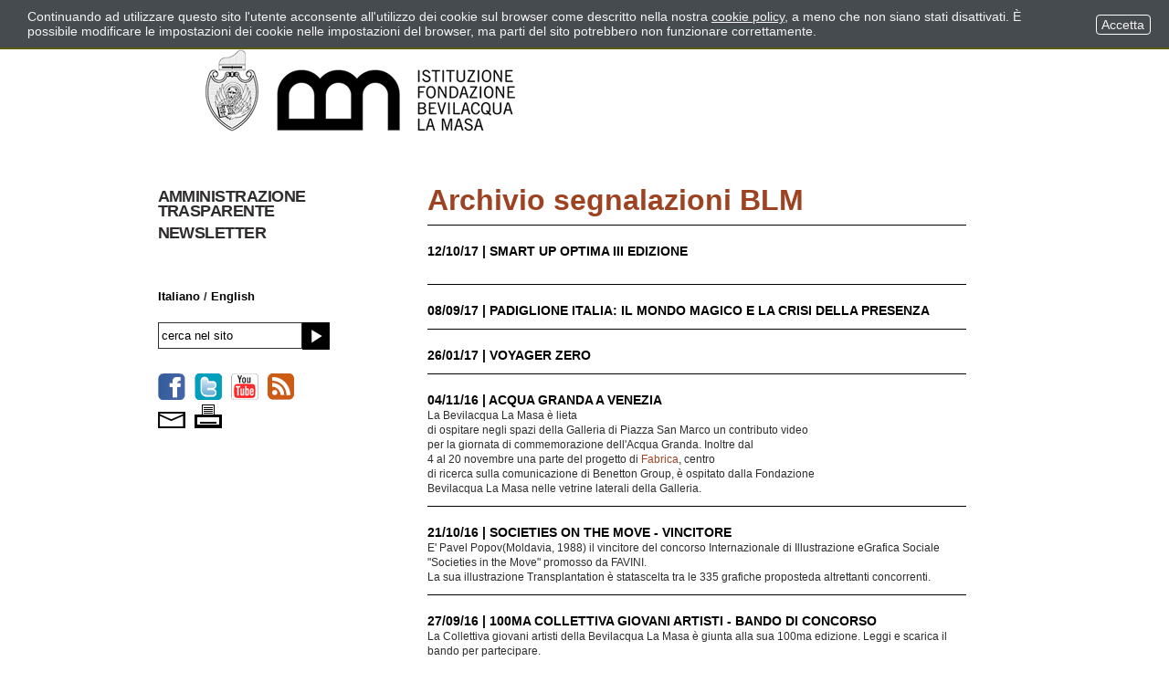

--- FILE ---
content_type: text/html; charset=ISO-8859-1
request_url: http://archive.bevilacqualamasa.it/archivio-segnalazioni
body_size: 8952
content:
<!DOCTYPE html PUBLIC "-//W3C//DTD XHTML 1.0 Strict//EN"
"http://www.w3.org/TR/xhtml1/DTD/xhtml1-strict.dtd">

<html xmlns="http://www.w3.org/1999/xhtml" xml:lang="it" lang="it">

<head>
<!--

	FlexCMP - CMS per Siti Accessibili
	v. 7.0.25 - 24/08/15 16:01
	(c) 2000-2015 Idea Futura Srl - Bologna, Italy - www.flexcmp.com
-->
	<meta name='generator' content='FlexCMP - www.flexcmp.com' />

	<!-- START INDEX --><title>Fondazione Bevilacqua La Masa - Eventi e convegni - Eventi e convegni - Archivio segnalazioni BLM</title><!-- STOP INDEX -->
	<meta http-equiv='X-UA-Compatible' content='IE=edge' />
	<meta name="keywords" content="" />
	<meta name="description" content="" />
	<meta name="author" content="Idea Futura srl - www.ideafutura.com" />
	<meta name="robots" content="all" />
	<meta http-equiv="Content-Type" content="text/html; charset=ISO-8859-1" />
	<link rel="stylesheet" type="text/css" media="screen" href='http://archive.bevilacqualamasa.it/flex/cm/pages/ServeCSS.php/L/IT/N/flex.css/M/-/BF/CHROME/BV/131.0.0.0?N82R5b' />	
	<link rel="stylesheet" type="text/css" media="print" href='http://archive.bevilacqualamasa.it/flex/cm/pages/ServeCSS.php/L/IT/N/Stampa.css/M/-/BF/CHROME/BV/131.0.0.0?N82R5b' />
	<link rel="shortcut icon" href="http://archive.bevilacqualamasa.it/flex/TemplatesUSR/Site/IT/TemplatesUSR-Site-img/favicon.ico" />
	<meta http-equiv="imagetoolbar" content="false" />
	<meta name="MSSmartTagsPreventParsing" content="true" />
	
<style type='text/css'>

	#eu-privacy {

	    position: fixed;

	    top: -1000px;
	    left: 0;
	    width: 100%;
	    min-height: 50px;
	    z-index: 10000;

	    overflow: hidden;
	    -webkit-transition: all 0.5s ease-in;
	    -moz-transition: all 0.5s ease-in;
	    -ms-transition: all 0.5s ease-in;
	    -o-transition: all 0.5s ease-in;
	    transition: all 0.5s ease-in;
	}

	#eu-privacy-inner { margin: 10px 30px; }
			
</style>

</head>

<body class="mac chrome vma-131 vmi-0">

<div class="EventiConvegni">

<!-- INIZIO SKIP -->
<ol class="GoAway">
	<li><a href="#Contenuto">Contenuto della pagina</a></li>
	<li><a href="#MenuPrincipale">Menu principale di navigazione</a></li>
	<li><a href="#MenuSezione">Menu di sezione</a></li>
</ol>
<!-- FINE SKIP -->
<div class="Wrapper">
    <!-- INIZIO TESTATA -->
<div class="Testata">
	<a class="Home" title="Vai alla pagina iniziale" href="http://archive.bevilacqualamasa.it/flex/cm/pages/ServeBLOB.php/L/IT/IDPagina/613"><span class="GoAway">Vai alla pagina iniziale</span></a>
</div>
<div class="ImgStampa"><img alt="Fondazione Bevilacqua La Masa" src="http://archive.bevilacqualamasa.it/flex/TemplatesUSR/Site/IT/TemplatesUSR-Site-img/Testata/TestataStampa.jpg" width="614" height="86" /></div>
<!-- FINE TESTATA -->


    <!-- INIZIO GABBIA DI CONTENIMENTO PER FLOTTAGGIO -->
    <div class="Contenitore">
    
        <!-- INIZIO COLONNA MENU -->
        <div class="ColSxFloat">
            	
            <h1 class="GoAway"><a name="MenuSezione" id="MenuSezione">Menu di sezione</a></h1>
            <div class="MenuV">
                
<!-- trailindex - start cached content -->

<ol>
<li><a href='http://archive.bevilacqualamasa.it/amministrazione-trasparente-intro' title='Trasparenza' ><span>Amministrazione Trasparente</span></a></li>
</ol>


<!-- trailindex - end cached content -->

            </div>
            <div class="MenuV">
                
<!-- trailindex - start cached content -->



<!-- trailindex - end cached content -->

            </div>
            <div class="MenuV">
                
<!-- trailindex - start cached content -->



<!-- trailindex - end cached content -->

            </div>
            <div class="MenuV">
                
<!-- trailindex - start cached content -->



<!-- trailindex - end cached content -->

            </div>
            <div class="MenuV">
                
<!-- trailindex - start cached content -->



<!-- trailindex - end cached content -->

            </div>
            <div class="MenuV">
                
<!-- trailindex - start cached content -->



<!-- trailindex - end cached content -->

            </div>
            <div class="MenuV">
                
<!-- trailindex - start cached content -->



<!-- trailindex - end cached content -->

            </div>
            <div class="MenuV">
                
<!-- trailindex - start cached content -->



<!-- trailindex - end cached content -->

            </div>
            <!--<div class="MenuV">
                { MODULE:IndexTree: NAME=Area stampa, trailtree, complete, open=1}
            </div>
            <div class="MenuV">
                { MODULE:IndexTree: NAME=Foto e video, trailtree, complete, open=1}
            </div>-->
            <div class="MenuV">
                
<!-- trailindex - start cached content -->

<ol>
<li><a href='http://archive.bevilacqualamasa.it/flex/FixedPages/IT/CommunitySubscription.php/L/IT' title='Newsletter' ><span>Newsletter</span></a></li>
</ol>


<!-- trailindex - end cached content -->

            </div>
            <div class="MenuV">
                
<!-- trailindex - start cached content -->



<!-- trailindex - end cached content -->

            </div>
            <div class="MenuV MenuVDayByDay">
                
<!-- trailindex - start cached content -->



<!-- trailindex - end cached content -->

            </div>
            	
            <!-- INIZIO BREADCRUMB -->
<div class="MenuLingue">
	<!-- INIZIO UTILITY -->
	<ol>
		<li class="Lingue" title="Cambia la lingua di riferimento del sito"><a class='It' href='http://archive.bevilacqualamasa.it/flex/cm/pages/SwitchLang.php/L/IT/changeL/IT' title='Lingua Italiana'><span lang="it">Italiano</span></a> / <a class='En' href='http://archive.bevilacqualamasa.it/flex/cm/pages/SwitchLang.php/L/IT/changeL/EN' title='English language'><span lang="en">English</span></a></li>
	</ol>
	<!-- FINE UTILITY -->
</div>
<!-- FINE BREADCRUMB -->
            <form id="formSearchBox" method="get" action="http://archive.bevilacqualamasa.it/flex/cm/se/search.php/L/IT/ST/1">
	<div>
		<label for="frmSearchText" class="GoAway" accesskey="R">Cerca</label>
		<input value="cerca nel sito" type="text" name="frmSearchText" id="frmSearchText" onfocus="this.value=''" />
		<input title="Cerca" type="image" src="http://archive.bevilacqualamasa.it/flex/TemplatesUSR/Site/IT/TemplatesUSR-Site-img/Utilities/Lente.gif" alt="Cerca" id="frmSearchSubmit" />
	</div>
	<div class="clear">&nbsp;</div>
</form>
            <div class="clear">&nbsp;</div>
            <!-- INIZIO SOCIAL NETWORKS -->
<div class="SocialNetworks"> 
	<ol>
		<li><a href="http://www.facebook.com/pages/Fondazione-Bevilacqua-La-Masa/323495919786?ref=ts" title="Accedi al profilo su Facebook" class="FaceBook target_blank"><span class="GoAway">Facebook</span></a></li>  
		<li><a href="http://twitter.com/home?status=Eventi e convegni - Eventi e convegni - Archivio segnalazioni BLM-http://archive.bevilacqualamasa.it/flex/cm/pages/ServeBLOB.php/SU_/archivio-segnalazioni" title="Condividi su Twitter" class="Twitter target_blank"><span class="GoAway">Twitter</span></a></li>
		<li><a href="http://www.youtube.com/" title="YouTube" class="YouTube target_blank"><span class="GoAway">YouTube</span></a></li>
		<li><a href="http://archive.bevilacqualamasa.it/flex/cm/pages/ServeBLOB.php/L/IT/IDPagina/41" title="RSS" class="RSS"><span class="GoAway">RSS</span></a></li>
	</ol> 
</div>
<!-- FINE SOCIAL NETWORKS -->
            <!-- INIZIO BREADCRUMB -->
<div class="MenuUtility">
	<!-- INIZIO UTILITY -->
	<ol class="Utility">
		<li class="Email"><a href="mailto:?subject=Segnalazione&nbsp;dal&nbsp;sito&nbsp;Fondazione Bevilacqua La Masa&nbsp;Italia&amp;body=http://archive.bevilacqualamasa.it/flex/cm/pages/ServeBLOB.php/SU_/archivio-segnalazioni" title="Segnala via email" class="Email"><span class="GoAway">Email</span></a></li>  	
		<li class="Stampa" title="Vai alla versione stampabile della pagina"><a href="http://archive.bevilacqualamasa.it/flex/cm/pages/ServeBLOB.php/L/IT/IDPagina/13/UT/systemPrint"  title="Versione stampabile della pagina" class="Stampa target_blank"><span class="GoAway">Versione stampabile della pagina</span></a></li>
	</ol>
	<!-- FINE UTILITY -->
</div>
<!-- FINE BREADCRUMB -->
            <div class="clear">&nbsp;</div>
            <!-- INIZIO LINK AMMINISTRATIVI -->
<div class="AdminLink">
	
</div>
<!-- FINE LINK AMMINISTRATIVI -->	
        </div>
        <!-- FINE COLONNA MENU -->
    
        <!-- INIZIO COLONNA CONTENUTI -->
        <div class="ColCent2ColMenuSx">	
            <div class="OldIEwidth99">
                <div class="OldIEfloat">
                    <div class="OldIEwidth99">	
                        <div class="Contenuti">
                            
                            <h1 class="GoAway"><a name="Contenuto" id="Contenuto">Contenuto della pagina</a></h1>
                            <!-- START INDEX -->
<!-- Begin BLOB Content -->
<h1 class="viewTitolo">Archivio segnalazioni BLM</h1><!-- STOP INDEX -->
<div class="clear">&nbsp;</div>


<div class="ElencoCanale FotoTitoloStrillo">
	<ol>


<li><a href="http://archive.bevilacqualamasa.it/smartupoptimaIIIedizione"> 12/10/17 | SMART UP OPTIMA III EDIZIONE</a><p><br /></p><div class="clear">&nbsp;</div></li><li><a href="http://archive.bevilacqualamasa.it/padiglioneitalia"> 08/09/17 | Padiglione Italia: il mondo magico e la crisi della presenza</a><p></p><div class="clear">&nbsp;</div></li><li><a href="http://archive.bevilacqualamasa.it/voyagerzero"> 26/01/17 | Voyager Zero</a><p></p><div class="clear">&nbsp;</div></li><li><a href="http://archive.bevilacqualamasa.it/acquagranda"> 04/11/16 | Acqua Granda a Venezia</a><p>La Bevilacqua La Masa è lieta<br />
di ospitare negli spazi della Galleria di Piazza San Marco un contributo video<br />
per la giornata di commemorazione dell'Acqua Granda. Inoltre dal<br />
4 al 20 novembre una parte del progetto di <span class="userFormat3">Fabrica</span>,&nbsp;centro<br />
di ricerca sulla comunicazione di Benetton Group, è ospitato dalla Fondazione<br />
Bevilacqua La Masa nelle vetrine laterali della Galleria.&nbsp;<br /></p><div class="clear">&nbsp;</div></li><li><a href="http://archive.bevilacqualamasa.it/onthemovevincitore"> 21/10/16 | Societies on the Move - Vincitore</a><p>E' Pavel Popov(Moldavia, 1988) il vincitore del concorso Internazionale di Illustrazione eGrafica Sociale "Societies in the Move" promosso da FAVINI.<br />La sua illustrazione Transplantation è statascelta&nbsp;tra le 335 grafiche proposteda altrettanti concorrenti.&nbsp;<br /></p><div class="clear">&nbsp;</div></li><li><a href="http://archive.bevilacqualamasa.it/bando100ma"> 27/09/16 | 100ma Collettiva giovani artisti - Bando di Concorso</a><p>La Collettiva giovani artisti della Bevilacqua La Masa è giunta alla sua 100ma edizione. Leggi e scarica il bando per partecipare.<br /><br /></p><div class="clear">&nbsp;</div></li><li><a href="http://archive.bevilacqualamasa.it/societies-on-the-move-bando"> 13/05/16 | Societies on the Move<br />Bando<br /></a><p>Il Concorso Internazionale di Illustrazione e Grafica sociale Societies on the Move mira stimolare l'immaginazione sulle prospettive cosmopolite e multietiniche della nostra società.</p><div class="clear">&nbsp;</div></li><li><a href="http://archive.bevilacqualamasa.it/societies"> 13/05/16 | Societies on the move</a><p>L'Istituzione Bevilacqua La Masa e Favini bandiscono il Concorso Internazionale di Illustrazione e Grafica sociale "Societies on the Move" che mira a stimolare l'immaginazione artistica sulle prospettive cosmopolite e multietniche della nostra società.</p><div class="clear">&nbsp;</div></li><li><a href="http://archive.bevilacqualamasa.it/assegnazione-atelier-2016"> 18/01/16 | Assegnazione Atelier 2016<br /></a><p>Anche per l'anno 2016 Bevilacqua La Masa ha selezionato i 12 giovani artisti del Triveneto, di età compresa tra i 18 e i 35 anni, cui verrà assegnato un atelier dell'Istituzione ove sviluppare, per 12 mesi, la propria vocazione artistica.<br /></p><div class="clear">&nbsp;</div></li><li><a href="http://archive.bevilacqualamasa.it/ga2015"> 09/12/15 | BLM segnala: GA 2015</a><p></p><div class="clear">&nbsp;</div></li><li><a href="http://archive.bevilacqualamasa.it/enej-gala-stonefly"> 04/12/15 | Enei Gala vince Walking with Art Stonefly Prize 2015</a><p>Va a Enej Gala (nato a Lubiana, Slovenia, classe 1990) la sesta edizione del Walking with Art - Stonefly Art Prizegrazie al progetto per la realizzazione dell'installazione meccanica Prefabrick.</p><div class="clear">&nbsp;</div></li><li><a href="http://archive.bevilacqualamasa.it/salgado-nota-stampa"> 27/09/15 | Sebastião Salgado<br />PROFUMO DI SOGNO. Viaggio nel mondo del Caffè<br />A cura di Lélia Wanick Salgado</a><p>La mostra di Sebastião Salgado per illy "PROFUMO DI SOGNO. Viaggio nel mondo del Caffè" si è chiusa il 27 settembre con un un'affluenza record di 20 mila visitatori per l'Istituzione Bevilacqua La Masa</p><div class="clear">&nbsp;</div></li><li><a href="http://archive.bevilacqualamasa.it/smartup"> 17/09/15 | BLM segnala: Premio Smartup Optima</a><p>Parte la seconda edizione di Smartup Optima, il Premio di arte contemporanea promosso da Optima Italia S.p.A. multiutility italiana leader nella vendita di servizi integrati nei settori dell'energia e delle telecomunicazioni.</p><div class="clear">&nbsp;</div></li><li><a href="http://archive.bevilacqualamasa.it/candidature-2015"> 19/08/15 | BLM segnala: candidature<br /></a><p>La Fondazione Bevilacqua La Masa cerca nuovi stagisti per il periodo settembre - gennaio 2015 ed è aperto il bando per il rinnovo del Consiglio di Amministrazione<span class='userFormat3'>.</span></p><div class="clear">&nbsp;</div></li><li><a href="http://archive.bevilacqualamasa.it/bonotto-blm"> 19/05/15 | Fondazione Bonotto & BLM</a><p></p><div class="clear">&nbsp;</div></li><li><a href="http://archive.bevilacqualamasa.it/fondamenta-4-0"> 20/04/15 | Fondamenta 4.0 - Mind the Map<br /></a><p>Scade il 24 aprile 2015 l'Open Call per il progetto Fondamenta 4.0<br /></p><div class="clear">&nbsp;</div></li><li><a href="http://archive.bevilacqualamasa.it/assegnazione-atelier-2015"> 20/01/15 | Assegnazione Atelier 2015<br /></a><p><br /></p><div class="clear">&nbsp;</div></li><li><a href="http://archive.bevilacqualamasa.it/shanta-stonefly-2014"> 05/11/14 | Caterina Erica Shanta vince lo Stonefly Cammina con l'arte 2014</a><p>30.10>16.11.2014<br />La mostra dei progetti "Another Second Skin" per il Premio Stonefly Cammina con l'Arte 2014 è ospitata nella Galleria di Piazza San Marco.<br /></p><div class="clear">&nbsp;</div></li><li><a href="http://archive.bevilacqualamasa.it/concorso-zauli-2014"> 19/05/14 | BLM e Museo Carlo Zauli<br /></a><p>Il gruppo Anemoi ha vinto l'edizione 2014 del concorso nato dalla collaborazione tra il Museo Zauli di Faenza e la BLM.<br /></p><div class="clear">&nbsp;</div></li><li><a href="http://archive.bevilacqualamasa.it/vincitore-handlewithcare"> 30/04/14 | <span style='background: none;'>Handlewith Care</span><br /><span style='background: none;'>Conservationand Temporality of Contemporary Artworks</span><br /></a><p><br /></p><div class="clear">&nbsp;</div></li><li><a href="http://archive.bevilacqualamasa.it/still-frame"> 11/02/14 | Still Frame<br />Videoarte dall'archivio giovani artisti BLM<br /></a><p>Tre incontri curati dal collettivo curatoriale Cake Away per conoscere alcuni degli artisti iscritti all'archivio giovani artisti della BLM.</p><div class="clear">&nbsp;</div></li><li><a href="http://archive.bevilacqualamasa.it/assegnazione-studi-2014"> 29/01/14 | Atelier BLM 2014</a><p>Sono stati assegnati i nuovi studi d'artista a 12 nuove promesse per l'anno 2014.<br /><br /></p><div class="clear">&nbsp;</div></li><li><a href="http://archive.bevilacqualamasa.it/xenia"> 25/01/14 | Xenia</a><p>Lunedì 13 gennaio 2014 è iniziato il progetto Xenia, la prima residenza artistica che si propone di avvicinare due città italiane geograficamente distanti (Palermo e Venezia) attraverso l'attualizzazione dell'antica usanza dell'ospitalità greca, la xenia(&#958;&#949;&#957;&#943;&#945;), e il coinvolgimento di alcune delle fondazioni, istituzioni pubbliche e gallerie private attive nelle rispettive città.<br /><span></span></p><div class="clear">&nbsp;</div></li><li><a href="http://archive.bevilacqualamasa.it/trasferimento-tecnologico-macc"> 10/12/13 | Handle with care: conservation and temporality of contemporary artworks</a><p>Handle with Care: Conservation and Temporality of Contemporary Artworks si compone di due diversi momenti:la giornata di studi, evento di trasferimento tecnologico con esperti del settore della conservazione e dell'arte contemporanea; la mostra transfrontaliera che si svolgerà in due diverse fasi, tra aprile e giugno 2014, presso la Galleria di Piazza San Marco a Venezia, sede espositiva della BLM, e nello spazio pubblico antistante al MSUM di Lubiana.<br /><br />Handle with care: Conservation and Temporality of Contemporary Artworks, ki obsega dva razli&#269;na dogodka:&nbsp; študijski dan s strokovnim predavanjem pri prenosu tehnolškega znanja na podro&#269;ju ohranjanja sodobne umetnosti&nbsp; &#269;ezmejna razstava bo potekala v dveh razli&#269;nih fazah, med aprilom in junijem 2014 v Galeriji Piazza San Marco v Benetkah, na sedežu&nbsp; BLM in v javnem prostoru pred MSUM v Ljubljani.<br /></p><div class="clear">&nbsp;</div></li><li><a href="http://archive.bevilacqualamasa.it/ege"> 02/10/13 | Avviso pubblico per l'affidamento di un incarico nell'ambito del progetto "EGE - European Glass Experience"</a><p>Avviso pubblico per l'affidamento di un incarico di collaborazione per attività di consulenza nell'ambito del progetto "EGE - European Glass Experience" Programma Cultura 2007-2013, con ruolo di Direttore scientifico del progetto.</p><div class="clear">&nbsp;</div></li><li><a href="http://archive.bevilacqualamasa.it/rossella-biscotti"> 15/05/13 | Talks - Rossella Biscotti</a><p>15.05.2013<br />Incontro con Rossella Biscotti, Marco Baravalle e Angela Vettese preso S.a.L.E. Docks<br /></p><div class="clear">&nbsp;</div></li><li><a href="http://archive.bevilacqualamasa.it/zauli-commisso"> 13/05/13 | Premio Carlo Zauli</a><p>Lorenzo Commisso è il vincitore del concorso indetto dal Museo Carlo Zauli e dalla BLM.</p><div class="clear">&nbsp;</div></li><li><a href="http://archive.bevilacqualamasa.it/bando-residenza-artistica-2013"> 15/04/13 | aperto©_art on the border<strong class='userFormat1'><br /></strong></a><p>Bando per residenza artistica in Val Camonica.</p><div class="clear">&nbsp;</div></li><li><a href="http://archive.bevilacqualamasa.it/assegnazione-studi-2013"> 22/01/13 | Atelier BLM 2013</a><p>Sono stati assegnati i nuovi studi d'artista a 12 promesse per il 2013</p><div class="clear">&nbsp;</div></li><li><a href="http://archive.bevilacqualamasa.it/illy-sustainart"> 12/12/12 | La Fondazione Bevilacqua La Masa apre le porte a illy SustainArt</a><p>Il progetto illy SustainArt dà la possibilità di accedere a una residenza studio della durata di tre mesi presso la Fondazione Bevilacqua La Masa.</p><div class="clear">&nbsp;</div></li><li><a href="http://archive.bevilacqualamasa.it/abitantiabitati"> 22/09/12 | Abitanti/Abitati<br /></a><p>22.09&gt;21.10.2012<br />Abitanti/Abitati è mostra collettiva, in collaborazione con la Fondazione Bevilacqua La Masa, a cura di Stefano Coletto, realizzato nel paese di Taibon con un gruppo di giovani fotografi dell'archivio della BLM.<br /></p><div class="clear">&nbsp;</div></li><li><a href="http://archive.bevilacqualamasa.it/segnalazione-bando-96-collettiva"> 04/09/12 | 96MA COLLETTIVA: IL BANDO</a><p>La Fondazione Bevilacqua La Masa pubblica il bando per l'annuale Mostra Collettiva che si terrà nella Galleria di Piazza San Marco a fine dicembre.</p><div class="clear">&nbsp;</div></li><li><a href="http://archive.bevilacqualamasa.it/stage-2012"> 10/07/12 | CERCASI STAGISTI</a><p>La Fondazione Bevilacqua La Masa cerca nuovi stagisti per il <span class='userFormat3'>periodo settembre - dicembre 2012.</span></p><div class="clear">&nbsp;</div></li><li><a href="http://archive.bevilacqualamasa.it/artnight-blm-2012"> 23/06/12 | Art Night 2012 alla BLM<br /></a><p>Apriranno al pubblico gli Atelier di Palazzo Carminati e del Complesso dei SS. Cosma e Damiano dalle 18.30 fino alle 22.30.&nbsp; <br />Nelle vetrine della Galleria di Piazza San Marco viene inaugurato il nuovo progetto espositivo, Prêt-à-livret, infine, porte aperte dalle ore 18.30 alle 22.30 nelle due sedi espositive della BLM.</p><div class="clear">&nbsp;</div></li><li><a href="http://archive.bevilacqualamasa.it/nonemaitroppotardi"> 01/04/12 | Non è mai troppo tardi</a><p>Ultimo appuntamento con il ciclo di performance "Otto+1. Materiali identitari ed imprevisti queer"<br /></p><div class="clear">&nbsp;</div></li><li><a href="http://archive.bevilacqualamasa.it/Artiststalk-2012"> 09/03/12 | Artists' Talk &amp; Open Studios<br />Atelier BLM 2012 <br /></a><p>Gli Artists' Talk &amp; Open Studios sono la prima occasione di incontro tra gli assegnatari e il pubblico: il 15 marzo, infatti, essi presenteranno a Palazzetto Tito le proprie ricerche artistiche, le loro metodologie e una selezione delle proprie opere; il giorno successivo, venerdì 16 marzo, gli artisti apriranno le porte dei propri studi, nelle due sedi del Chiostro di SS. Cosma e Damiano alla Giudecca e di Palazzo Carminati a San Stae.</p><div class="clear">&nbsp;</div></li><li><a href="http://archive.bevilacqualamasa.it/avvisopubblico"> 29/02/12 | Avviso Pubblico</a><p>Avviso Pubblico per il conferimento di n. 1 incarico di prestazione ex art. 2222 C.C. per attività contabili presso l'Istituzione Fondazione Bevilacqua La Masa del Comune di Venezia</p><div class="clear">&nbsp;</div></li><li><a href="http://archive.bevilacqualamasa.it/assegnazione-studi-2012"> 31/01/12 | Atelier BLM 2012</a><p>La Fondazione Bevilacqua La Masa ha assegnato i nuovi studi d'artista a 12 nuove promesse</p><div class="clear">&nbsp;</div></li><li><a href="http://archive.bevilacqualamasa.it/Evento"> 03/01/12 | BLM 2012. Tre eventi inaugurano il nuovo anno<br /></a><p>La Fondazione Bevilacqua La Masa inaugura il nuovo anno con 3 eventi: "Vi va l'Italia?" da un progetto di Luca Clabot e dal 2 febbraio la collettiva Opera 2011 con gli artisti del programma studi 2011 e una mostra dedicata ai quaderni d'artista Moleskine. In questa pagina tutte le informazioni<br /></p><div class="clear">&nbsp;</div></li><li><a href="http://archive.bevilacqualamasa.it/blm-2012"> 21/12/11 | Il programma espositivo 2012</a><p>La BLM nel corso della propria attività ordinaria e in seguito a numerosi incontri con diversi collaboratori, ha definito una serie di iniziative, mostre o eventi, che avranno luogo nel 2012<br /></p><div class="clear">&nbsp;</div></li><li><a href="http://archive.bevilacqualamasa.it/dono-felicita"> 23/11/11 | Il dono di Felicita</a><p>23.11.11<br />Casa del Cinema Pasinetti<br /></p><div class="clear">&nbsp;</div></li><li><a href="http://archive.bevilacqualamasa.it/artisti-blm"> 07/11/11 | Cosa fanno i nostri artisti</a><p>Gli artisti della Fondazione Bevilacqua La Masa che hanno partecipato a residenze, workshop e attività internazionali.</p><div class="clear">&nbsp;</div></li><li><a href="http://archive.bevilacqualamasa.it/flex/cm/pages/ServeBLOB.php/L/IT/IDPagina/270"> 19/10/11 | Nuovi Bandi</a><p>Ecco alcuni bandi per giovani artisti</p><div class="clear">&nbsp;</div></li><li><a href="http://archive.bevilacqualamasa.it/vincitore-stonefly-2011"> 06/10/11 | Il vincitore del premio Stonefly Cammina con l'Arte 2011</a><p>La Fondazione Bevilacqua La Masa è lieta di annunciare che Serena Vestrucci ha vinto il premio "Stonefly Cammina con l'Arte"</p><div class="clear">&nbsp;</div></li><li><a href="http://archive.bevilacqualamasa.it/segnalazione-bandi"> 06/09/11 | Pubblicazione Bandi</a><p>La Fondazione Bevilacqua La Masa pubblica i bandi per l'assegnazione di 12 studi d'artista e per partecipare alla 95ma Collettiva Giovani Artisti</p><div class="clear">&nbsp;</div></li><li><a href="http://archive.bevilacqualamasa.it/ikonotv"> 08/08/11 | Ikono TV</a><p>Ikono TV in collaborazione con la Fondazione Bevilacqua La Masa promuove un video concorso.</p><div class="clear">&nbsp;</div></li><li><a href="http://archive.bevilacqualamasa.it/finalisti-lum"> 04/08/11 | I 12 finalisti del premio LUM per l'arte contemporanea</a><p>La Fondazione Bevilacqua La Masa è lieta di comunicare che 5 artisti iscritti all'archivio della Fondazione (di cui&nbsp;3 assegnatari degli studi d'artista) sono tra i finalisti del premio LUM.</p><div class="clear">&nbsp;</div></li><li><a href="http://archive.bevilacqualamasa.it/aggiornamento-archivio"> 28/07/11 | Aggiornamento Archivio Artisti BLM</a><p>Entro il 31 ottobre 2011 gli artisti iscritti all'Archivio dovranno compilare il nuovo modulo di iscrizione e allegare un portfolio aggiornato di non più di 10 pagine in formato A4. Il mancato aggiornamento comporterà la cancellazione dall'archivio.</p><div class="clear">&nbsp;</div></li><li><a href="http://archive.bevilacqualamasa.it/riflessi"> 06/07/11 | Venezia riflessa in onde contemporanee</a><p>Venezia riflessa in onde contemporanee è una mostra collettiva che coinvolge cinque giovani e promettenti artisti, tutti provenienti da Venezia, il cui lavoro è in costante confronto con l'arte e la storia della città lagunare. </p><div class="clear">&nbsp;</div></li><li><a href="http://archive.bevilacqualamasa.it/stage"> 06/07/11 | CERCASI STAGISTI</a><p>La Fondazione Bevilacqua La Masa cerca nuovi stagisti per il <span class='userFormat3'>periodo settembre - dicembre 2011.</span></p><div class="clear">&nbsp;</div></li>


	</ol>
</div>












<!-- START INDEX -->
<!-- End BLOB Content -->
<!-- STOP INDEX -->
                            <!-- INIZIO SEZIONI AGGIUNTIVE DI FONDO PAGINA -->
<div class="clear">&nbsp;</div>



<div class="clear">&nbsp;</div>




















<!-- FINE SEZIONI AGGIUNTIVE DI FONDO PAGINA -->
<div class="clear">&nbsp;</div>

                        </div>
                    </div>
                </div>
            </div>
            <div class="clear">&nbsp;</div><!-- PULIZIA "OldIEfloat" FLOAT -->
        </div>
        <!-- FINE COLONNA CONTENUTI -->
    
        <div class="clear">&nbsp;</div><!-- PULIZIA "ColSxFloat" FLOAT -->
    </div>
    <!-- FINE GABBIA DI CONTENIMENTO PER FLOTTAGGIO -->
        
    <!-- INIZIO FOOTER -->
<div class="Footer">
	<ol class="FooterImg">
		<li><a href="http://validator.w3.org/check?uri=http://archive.bevilacqualamasa.it/flex/cm/pages/ServeBLOB.php/SU_/archivio-segnalazioni" title="Valida il codice XHTML della pagina corrente - collegamento al sito, in lingua inglese, del W3C" class="target_blank">XHTML 1.0</a>&nbsp;&nbsp;/ </li>
		<li><a href="http://jigsaw.w3.org/css-validator/check/referer" title="Valida il codice CSS - collegamento al sito esterno, in lingua inglese, del W3C" class="target_blank">CSS</a>&nbsp;&nbsp;/ </li>
		<li><a href="http://archive.bevilacqualamasa.it/flex/cm/pages/ServeBLOB.php/L/IT/IDPagina/113" title="Vai alla dichiarazione di accessibilità">Dichiarazione di accessibilità</a></li>
	</ol>
	<p>Realizzato con il <a class="target_blank" href="http://www.flexcmp.com" title="Collegamento esterno al sito &quot;www.flexcmp.com&quot;"><acronym lang="en" title="Content Management System">CMS</acronym> per siti accessibili <acronym lang="en" title="Flexible Content Management Platform">FlexCMP</acronym></a> &copy;</p>
</div>
<!-- FINE FOOTER -->
    
    </div>
</div>

<script type='text/html' id='eu-privacy-tpl'><style type='text/css'>

#eu-privacy, #eu-privacy a {

    color: rgb(245, 243, 243);
    background-color: #464B4F;
}

#eu-privacy {

	border-bottom: 2px solid rgb(89, 89, 15);
}

#eu-privacy-inner { margin: 10px 150px 10px 30px; }
#eu-privacy-inner p { font-size: 14px; color: rgb(245, 243, 243); }
#eu-privacy-inner p a { text-decoration: underline; }
#eu-privacy-inner p a:hover { text-decoration: none; }

#eu-privacy-close {

	position: absolute;

	right: 20px;
	top: 16px;

	border: 1px solid #fff;
	border-radius: 4px;
	font-size: 14px;
	padding: 2px;
}

a#eu-privacy-close { text-decoration: none; }
a#eu-privacy-close:hover { background-color: white; color: #464B4F; }

</style>

<p>
	

				Continuando ad utilizzare questo sito l'utente acconsente all'utilizzo dei cookie sul browser
				come descritto nella nostra
				<a href='http://archive.bevilacqualamasa.it/flex/cm/pages/eu-privacy.php/L/IT'>cookie policy</a>,
				a meno che non siano stati disattivati.
				È possibile modificare le impostazioni dei cookie nelle impostazioni del browser,
				ma parti del sito potrebbero non funzionare correttamente.

			
</p>

<!-- a id='eu-privacy-close' href='#'>
	<img src='http://archive.bevilacqualamasa.it/flex/cm/TemplatesUSR/modules/Common/eu-privacy/close-md.png' />
</a -->

<a id='eu-privacy-close' href='#'>&nbsp;Accetta&nbsp;</a>
</script>

<script type='text/javascript'>var gAppConfigure = {
	kBlankLinkMessage: ' (Questo collegamento aprirà una nuova finestra)',
		kBaseURL: 'http://archive.bevilacqualamasa.it/flex/cm/',
		kDataURL: 'http://archive.bevilacqualamasa.it/flex/',
	lang: 'IT',
	isDevel: false
};</script>
<script type='text/javascript' src='http://archive.bevilacqualamasa.it/flex/cm/js.7.0.25/jq/jquery.pack.js'></script>
<script type='text/javascript' src='http://archive.bevilacqualamasa.it/flex/cm/js.7.0.25/jq/FlexJS.js'></script><script type="text/javascript">
$().ready(function() {
$(window).load(function() {

		// nel caso di contenuto cacheato

	if (document.cookie && document.cookie.match(/fx-eu-privacy/))
		return;

	var tpl = $('#eu-privacy-tpl').html();

	var d = $('<div />')
		.attr({
			id: 'eu-privacy'
		})
		.on('click', '#eu-privacy-close', function() { sc(); d.css('top', - d.height() - 2); return false; }) // 2 per border
		.append(
			$('<div />').attr('id', 'eu-privacy-inner').html(tpl)
		)
		.appendTo('body')
	;

	d.css('top', - d.height());

	setTimeout(function() { d.css('top', 0); }, 500);

	var sc = function() {

		fjs.ajax.get('euCookie', fjs.noop);
	};
});

});
</script >


<script type="text/javascript">$().ready(function() {

	
	
		$('#FondoTestata').attr('class','FotoHome Fondo' + (Math.floor(Math.random() * 2) + 1));

	
});</script>

</body>

</html>

--- FILE ---
content_type: text/css
request_url: http://archive.bevilacqualamasa.it/flex/cm/pages/ServeCSS.php/L/IT/N/flex.css/M/-/BF/CHROME/BV/131.0.0.0?N82R5b
body_size: 9328
content:
/* Cached vesion created on 19/01/26 18:19:32*/
/* elapsed time: 0.013132095336914 secs */

/* [flex] processed at 19/01/26 18:19:32 in 0.012033939361572 secs */
 P{margin:0;padding:0;}.BLOBAlignLeft{text-align:left;position:relative;}.BLOBAlignCenter{text-align:center;}.BLOBAlignRight{text-align:right;}.BLOBAlignJustify{text-align:justify;}.BLOBBlockAlignCenter{text-align:center;}.BLOBBlockAlignCenter div{margin:0 auto;}.BLOBBlockAlignRight{float:right;}.BLOBBlockAlignLeft{float:left;}.BLOBListSymbolDisc{list-style-type:disc;}.BLOBListSymbolCircle{list-style-type:circle;}.BLOBListSymbolSquare{list-style-type:square;}.BLOBListSymbolDecimal{list-style-type:decimal;}.BLOBListSymbolLowerLetter{list-style-type:lower-alpha;}.BLOBListSymbolUpperLetter{list-style-type:upper-alpha;}.BLOBListSymbolNone{list-style-type:none;}.BLOBFloatClear{clear:both;}.BLOBFloatLeft{float:left;position:relative;}.BLOBFloatRight{float:right;position:relative;}.BLOBMarginLeft{margin-left:10px;}.BLOBMarginRight{margin-right:10px;}.BLOBIMGSpacerLeft{padding-left:10px;}.BLOBIMGSpacerRight{padding-right:10px;}.BLOBVAlignMiddle{vertical-align:middle;}.BLOBVAlignTop{vertical-align:top;}.BLOBVAlignBottom{vertical-align:bottom;}.BLOBWidth100{width:100%;}.BLOBWidth50{width:49%;}.BLOBWidthN1{float:left;width:99%;}.BLOBWidthN2{float:left;width:49.5%;}.BLOBWidthN3{float:left;width:33%;}.BLOBWidthN4{float:left;width:24.7%;}.BLOBWidthN5{float:left;width:19.8%;}.BLOBWidthN6{float:left;width:16.5%;}.BLOBWidthN7{float:left;width:14.1%;}.BLOBWidthN8{float:left;width:12.3%;}.BLOBWidthN9{float:left;width:11.0%;}.BLOBWidthN10{float:left;width:9.9%;}.BLOBWidthN11{float:left;width:9.0%;}.BLOBWidthN12{float:left;width:8.2%;}.BLOBWidthN13{float:left;width:7.6%;}.BLOBWidthN14{float:left;width:7.0%;}.BLOBWidthN15{float:left;width:6.6%;}.BLOBWidthTDN1{width:99%;}.BLOBWidthTDN2{width:49.5%;}.BLOBWidthTDN3{width:33%;}.BLOBWidthTDN4{width:24.7%;}.BLOBWidthTDN5{width:19.8%;}.BLOBWidthTDN6{width:16.5%;}.BLOBWidthTDN7{width:14.1%;}.BLOBWidthTDN8{width:12.3%;}.BLOBWidthTDN9{width:11.0%;}.BLOBWidthTDN10{width:9.9%;}.BLOBWidthTDN11{width:9.0%;}.BLOBWidthTDN12{width:8.2%;}.BLOBWidthTDN13{width:7.6%;}.BLOBWidthTDN14{width:7.0%;}.BLOBWidthTDN15{width:6.6%;}.BLOBWidthEmpty{}.BLOBRow1px{font-size:.05em;height:1px;}.BLOBHidden{visibility:hidden;position:absolute;top:-1000em;font-size:.1em;}img{border-width:0;}table{border-width:0;}form{padding:0px;margin:0px;}.FlexCMPError{position:relative;margin:2em 0 2em 0;padding:.5em;font-family:Verdana,Arial,Helvetica,sans-serif;font-size:.9em;font-weight:bold;color:#000000;background-color:#FFFF66;border:2px solid #FF0000;}.errList{position:relative;margin:1em 0;padding:.5em;font-family:Verdana,Arial,Helvetica,sans-serif;font-size:.9em;font-weight:bold;color:#000000;background-color:#FFFF66;border:2px solid #FF0000;list-style-type:none;}.nowrap{white-space:nowrap;}.adminPanelPageInfo{font-family:Verdana,Arial,Helvetica,sans-serif;font-size:1em;text-align:left;border:1px solid #000066;margin:.3em;padding:.3em;}.adminPanelPageInfoItem{font-size:.65em;font-weight:normal;}.adminPanelPageInfoItemTitle{font-size:.65em;font-weight:bold;}.fldBox{border:1px solid black;}.fldErr{border:1px solid red;}A.adminLinkOnSite{display:block;font-family:Verdana,Arial,Helvetica,sans-serif;font-size:.8em;font-weight:normal;color:#000000;background-color:#D6E0F7;text-decoration:none;text-align:center;height:1em;margin:0px 4px 0px 4px;padding:0px 2px 1px 2px;border-style:solid;border-width:1px;border-color:#FFFFFF #000000 #000000 #FFFFFF;}A.adminLinkOnSite:hover{margin:0 4px 0 4px;padding:1px 1px 0 3px;border-color:#000000 #FFFFFF  #FFFFFF #000000;}A.adminLinkOnSite:active{color:#000000;background-color:#FEC643;border-color:#000000 #FFFFFF  #FFFFFF #000000;}.FlexLoginBoxContainer{width:100%;text-align:center;}.FlexLoginBox{border:1px solid #003399;width:400px;text-align:left;background-image:url(TemplatesUSR-CM-modules-img/Enter.jpg);background-position:top right;background-repeat:repeat-y;margin:auto auto;}.FlexLoginContent{width:245px;text-align:center;}.FlexLoginTitle{font-family:Arial,Helvetica,sans-serif;font-size:1.2em;font-weight:bold;color:#000066;background-color:#FFFFFF;margin:.2em 0em .2em 0em;}.FlexLoginLabel{font-family:Verdana,Arial,Helvetica,sans-serif;font-size:.9em;color:#003399;background-color:#FFFFFF;}.FlexLoginField{font-family:Verdana,Arial,Helvetica,sans-serif;font-size:.9em;color:#000000;background-color:#FFFFFF;}.FlexLoginButton{font-family:Verdana,Arial,Helvetica,sans-serif;font-size:.9em;color:#003399;background-color:#FFFFFF;margin:.2em 0em .2em 0em;}.FlexLoginSmallText{font-family:Verdana,Arial,Helvetica,sans-serif;font-size:.7em;color:#333333;background-color:#FFFFFF;text-align:left;margin-bottom:1em;}.FlexLoginSmallText A{color:#333333;background-color:#FFFFFF;}h1,h2,h3,h4,h5,h6{margin:0 0 10px 0;padding:0;color:#2F2C2C;background-color:transparent;line-height:1em;}.viewTitolo{padding:0;font-size:2em;}.ChiSiamo .viewTitolo{color:#1D479C;border-color:#1D479C;}.ChiSiamo .ContenutiGrigio .viewTitolo{color:#112A6D;}.LeSedi .viewTitolo{color:#695148;border-color:#695148;}.LeMostre .viewTitolo{color:#008370;border-color:#008370;}.EventiConvegni .viewTitolo{color:#9D4322;border-color:#9D4322;}.Atelier .viewTitolo{color:#CD071E;border-color:#CD071E;}.CollettivaGiovaniArtisti .viewTitolo{color:#108638;border-color:#108638;}.ArchiviMateriali .viewTitolo{color:#4C2177;border-color:#4C2177;}.AreaStampa .viewTitolo{color:#005D35;border-color:#005D35;}.FotoVideo .viewTitolo{color:#99042F;border-color:#99042F;}.Newsletter .viewTitolo{color:#006559;border-color:#006559;}.Contatti .viewTitolo{color:#9A4F1A;border-color:#9A4F1A;}.DayByDay .viewTitolo{color:#007F6D;border-color:#007F6D;}.viewSottotitolo,.viewSotTitCell,ol.RSSBlock h2{margin-bottom:8px;font-size:1.1em;}.viewTitolo3{margin-bottom:6px;font-size:1em;}.viewTitolo4{margin-bottom:5px;font-size:.9em;}.viewTitolo5{margin-bottom:5px;font-size:.85em;}.viewPar,.viewParCell,.viewLI{color:#2F2C2C;font-size:.75em;padding:2px 0;}a{color:#000000;background-color:transparent;}a:hover{text-decoration:none;}a.viewLink{font-size:.75em;font-weight:bold;}a.viewLinkIMG img{border:none;padding-right:5px;background-color:#FFFFFF;color:#2F2C2C;}dl.viewCaption,dl.viewCaption dt,dl.viewCaption dt img{margin:0;padding:0;}dl.viewCaption dd{margin:0;padding:0;color:#2F2C2C;font-size:.75em;font-style:italic;text-align:center;}.viewTable{margin:10px 0;}.ViewSpaceCell{width:10px;}.viewTextCell{width:100%;}.viewTableCellText{font-size:.75em;text-align:left;color:#2F2C2C;padding:2px 1px;}.viewTableTDContainer{font-size:1.2em;}.viewTableHRTD,.viewTableHCTD{color:#FFFFFF;background:transparent url(http://archive.bevilacqualamasa.it/flex/TemplatesUSR/Site/IT/TemplatesUSR-Site-img/Oggetti/BGTable.gif) 0 0 repeat;}.viewTableHRTD a,.viewTableHCTD a{color:#FFFFFF;background-color:#000000;}.viewTableHRTD a:hover,.viewTableHCTD a:hover{text-decoration:none;}.viewTableHRCellText,.viewTableHCCellText{color:#FFFFFF;background:transparent url(http://archive.bevilacqualamasa.it/flex/TemplatesUSR/Site/IT/TemplatesUSR-Site-img/Oggetti/BGTable.gif) 0 0 repeat;font-size:.75em;font-weight:bold;text-align:left;padding:2px 1px;}.ChiSiamo .viewTableHRTD,.ChiSiamo .viewTableHCTD,.ChiSiamo .viewTableHRCellText,.ChiSiamo .viewTableHCCellText{background:#1D479C url(http://archive.bevilacqualamasa.it/flex/TemplatesUSR/Site/IT/TemplatesUSR-Site-img/Oggetti/Blu-BGThTable.gif) 0 0 repeat;}.LeSedi .viewTableHRTD,.LeSedi .viewTableHCTD,.LeSedi .viewTableHRCellText,.LeSedi .viewTableHCCellText{background:#695148 url(http://archive.bevilacqualamasa.it/flex/TemplatesUSR/Site/IT/TemplatesUSR-Site-img/Oggetti/Marrone-BGThTable.gif) 0 0 repeat;}.LeMostre .viewTableHRTD,.LeMostre .viewTableHCTD,.LeMostre .viewTableHRCellText,.LeMostre .viewTableHCCellText{background:#008370 url(http://archive.bevilacqualamasa.it/flex/TemplatesUSR/Site/IT/TemplatesUSR-Site-img/Oggetti/Ottanio-BGThTable.gif) 0 0 repeat;}.EventiConvegni .viewTableHRTD,.EventiConvegni .viewTableHCTD,.EventiConvegni .viewTableHRCellText,.EventiConvegni .viewTableHCCellText{background:#9D4322 url(http://archive.bevilacqualamasa.it/flex/TemplatesUSR/Site/IT/TemplatesUSR-Site-img/Oggetti/Arancione-BGThTable.gif) 0 0 repeat;}.Atelier .viewTableHRTD,.Atelier .viewTableHCTD,.Atelier .viewTableHRCellText,.Atelier .viewTableHCCellText{background:#CD071E url(http://archive.bevilacqualamasa.it/flex/TemplatesUSR/Site/IT/TemplatesUSR-Site-img/Oggetti/Rosso-BGThTable.gif) 0 0 repeat;}.CollettivaGiovaniArtisti .viewTableHRTD,.CollettivaGiovaniArtisti .viewTableHCTD,.CollettivaGiovaniArtisti .viewTableHRCellText,.CollettivaGiovaniArtisti .viewTableHCCellText{background:#108638 url(http://archive.bevilacqualamasa.it/flex/TemplatesUSR/Site/IT/TemplatesUSR-Site-img/Oggetti/Verde-BGThTable.gif) 0 0 repeat;}.ArchiviMateriali .viewTableHRTD,.ArchiviMateriali .viewTableHCTD,.ArchiviMateriali .viewTableHRCellText,.ArchiviMateriali .viewTableHCCellText{background:#4C2177 url(http://archive.bevilacqualamasa.it/flex/TemplatesUSR/Site/IT/TemplatesUSR-Site-img/Oggetti/Viola-BGThTable.gif) 0 0 repeat;}.AreaStampa .viewTableHRTD,.AreaStampa .viewTableHCTD,.AreaStampa .viewTableHRCellText,.AreaStampa .viewTableHCCellText{background:#005D35 url(http://archive.bevilacqualamasa.it/flex/TemplatesUSR/Site/IT/TemplatesUSR-Site-img/Oggetti/VerdeScuro-BGThTable.gif) 0 0 repeat;}.FotoVideo .viewTableHRTD,.FotoVideo .viewTableHCTD,.FotoVideo .viewTableHRCellText,.FotoVideo .viewTableHCCellText{background:#99042F url(http://archive.bevilacqualamasa.it/flex/TemplatesUSR/Site/IT/TemplatesUSR-Site-img/Oggetti/Fucsia-BGThTable.gif) 0 0 repeat;}.Newsletter .viewTableHRTD,.Newsletter .viewTableHCTD,.Newsletter .viewTableHRCellText,.Newsletter .viewTableHCCellText{background:#006559 url(http://archive.bevilacqualamasa.it/flex/TemplatesUSR/Site/IT/TemplatesUSR-Site-img/Oggetti/VerdeScuro2-BGThTable.gif) 0 0 repeat;}.Contatti .viewTableHRTD,.Contatti .viewTableHCTD,.Contatti .viewTableHRCellText,.Contatti .viewTableHCCellText{background:#9A4F1A url(http://archive.bevilacqualamasa.it/flex/TemplatesUSR/Site/IT/TemplatesUSR-Site-img/Oggetti/Ocra-BGThTable.gif) 0 0 repeat;}.DayByDay .viewTableHRTD,.DayByDay .viewTableHCTD,.DayByDay .viewTableHRCellText,.DayByDay .viewTableHCCellText{background:#007F6D url(http://archive.bevilacqualamasa.it/flex/TemplatesUSR/Site/IT/TemplatesUSR-Site-img/Oggetti/Ottanio2-BGThTable.gif) 0 0 repeat;}.viewTableCellText a.viewLink{font-size:1em;}.viewAnchorList{list-style-type:none;margin:5px 0 10px 5px;padding:0;clear:both;width:99%;}.viewAnchorList li{margin:2px 0;padding:0 1px;float:left;background:url(http://archive.bevilacqualamasa.it/flex/TemplatesUSR/Site/IT/TemplatesUSR-Site-img/Oggetti/BarraSlashSmall.gif) 100% 4px no-repeat;padding:0 15px 0 5px;line-height:1.5em;}.viewAnchorList li a.viewAnchor{font-size:1.6em;background:none;padding:0;text-decoration:none;}a.viewAnchor{font-weight:bold;padding:0;text-decoration:none;font-size:.85em;float:right;}.viewAnchorList li a:hover.viewAnchor,a:hover.viewAnchor{text-decoration:underline;}.BoxAncoreSmall a.viewAnchor{margin:2px 0;padding:0 1px;float:left;background:url(http://archive.bevilacqualamasa.it/flex/TemplatesUSR/Site/IT/TemplatesUSR-Site-img/Oggetti/BarraSlashSmall2.gif) 100% 4px no-repeat;padding:0 15px 0 5px;line-height:1.5em;}.viewLineBreak{height:10px;}.viewHR{color:#2F2C2C;height:1px;border:none;border-top:1px solid #2F2C2C;}.userFormat1{font-weight:bold;}.userFormat2{font-style:italic;}.userFormat3{background-color:transparent;}.viewUL,.viewOL,.viewLI ul,.viewLI ol{margin:0;padding:0 0 0 23px;}.viewUL ol,.viewOL ol,.viewLI ul ol,.viewLI ol ol{margin:0;padding:0 0 0 12px;}.viewLI ol li{font-size:1em;}.viewIndexSlice ol{list-style-type:none;margin:0;padding:0;}.viewIndexSlice ol li{margin:0;padding:2px 0;color:#2F2C2C;}.viewIndexSlice ol li a{color:#2F2C2C;background-color:transparent;text-decoration:none;}.viewIndexSlice ol li a:hover{text-decoration:underline;}.EsportaRSS{width:100%;float:left;}ol.RSSBlock{margin:10px 0;padding:0;list-style-type:none;font-size:.7em;}ol.RSSBlock li{margin:4px 0;padding:5px;border:1px solid #EDECEC;}ol.RSSBlock em{font-size:.9em;font-weight:normal;}ol.RSSBlock p{margin:5px 0;padding:0;}.formColLeft,.formColRight{width:100%;text-align:right;font-size:.75em;}.formColLeft input,.formColRight input{width:178px;float:left;border:1px solid #2F2C2C;}.formColRight .formRadio input{width:20px;float:left;border:none;}.formColRight .formRadio label{display:block;float:left;text-align:left;width:545px;font-size:1em;}button,input[type="reset"],input[type="button"],input[type="submit"]{border:3px solid #005D35;padding:5px;background-color:#FFFFFF;color:#005D35;width:178px;height:35px;font-weight:bold;}div.BoxDimensioneFissa{display:block;overflow:auto;height:80px;margin:10px 0;padding:10px;border:1px solid #2F2C2C;color:#2F2C2C;text-align:justify;font-size:.75em;}div.BoxScrollGrigio{display:block;margin:10px 0;padding:10px;color:#2F2C2C;background-color:#DFE0E1;text-align:justify;font-size:.8em;}.BoxScrollGrigio span.userFormat3{font-size:2em;font-weight:bold;}.ChiSiamo .BoxScrollGrigio span.userFormat3{color:#1D479C;}.LeSedi .BoxScrollGrigio span.userFormat3{color:#695148;}.LeMostre .BoxScrollGrigio span.userFormat3{color:#008370;}.EventiConvegni .BoxScrollGrigio span.userFormat3{color:#9D4322;}.Atelier .BoxScrollGrigio span.userFormat3{color:#CD071E;}.CollettivaGiovaniArtisti .BoxScrollGrigio span.userFormat3{color:#108638;}.ArchiviMateriali .BoxScrollGrigio span.userFormat3{color:#4C2177;}.AreaStampa .BoxScrollGrigio span.userFormat3{color:#005D35;}.FotoVideo .BoxScrollGrigio span.userFormat3{color:#99042F;}.Newsletter .BoxScrollGrigio span.userFormat3{color:#006559;}.Contatti .BoxScrollGrigio span.userFormat3{color:#9A4F1A;}.DayByDay .BoxScrollGrigio span.userFormat3{color:#007F6D;}.ElementiDistintivi{background:url(http://archive.bevilacqualamasa.it/flex/TemplatesUSR/Site/IT/TemplatesUSR-Site-img/Oggetti/ElementiDistintivi.jpg) 100% 0 no-repeat;margin:10px 0;padding:45px 30px 20px 15px;min-height:120px;}body{font-family:Arial,Helvetica,sans-serif;font-size:100%;color:#2F2C2C;background-color:#FFFFFF;margin:0;padding:0;line-height:1em;}.Wrapper{width:995px;margin:0 auto;padding:0;position:relative;}.Contenitore{margin-top:50px;}.ColCent,.ColCent2Col,.ColCent2ColDx{margin:0 0 0 260px;padding:10px;min-height:50em;}.Contenuti{padding:0;width:590px;}.ContenutiGrigio,.AtelierRossoSez .BoxSfondoSpeciale{background-color:#DFE0E1;padding:20px;}.ContenutiVerde,.LeMostre .BoxSfondoSpeciale{background-color:#CEE7DD;padding:20px;}.ContenutiRosso,.Atelier .BoxSfondoSpeciale{background-color:#FBDDCF;padding:20px;}.ContenutiScuroVerde,.CollettivaGiovaniArtisti .BoxSfondoSpeciale{background-color:#C9E0B3;padding:20px;}.ChiSiamo #ChannelPager ol li.ChannelSelItem strong,.ChiSiamo .userFormat3{color:#1D479C;}.LeSedi #ChannelPager ol li.ChannelSelItem strong,.LeSedi .userFormat3{color:#695148;}.LeMostre #ChannelPager ol li.ChannelSelItem strong,.LeMostre .userFormat3{color:#008370;}.EventiConvegni #ChannelPager ol li.ChannelSelItem strong,.EventiConvegni .userFormat3{color:#9D4322;}.Atelier #ChannelPager ol li.ChannelSelItem strong,.Atelier .userFormat3{color:#CD071E;}.CollettivaGiovaniArtisti #ChannelPager ol li.ChannelSelItem strong,.CollettivaGiovaniArtisti .userFormat3{color:#108638;}.ArchiviMateriali #ChannelPager ol li.ChannelSelItem strong,.ArchiviMateriali .userFormat3{color:#4C2177;}.AreaStampa #ChannelPager ol li.ChannelSelItem strong,.AreaStampa .userFormat3{color:#005D35;}.FotoVideo #ChannelPager ol li.ChannelSelItem strong,.FotoVideo .userFormat3{color:#99042F;}.Newsletter #ChannelPager ol li.ChannelSelItem strong,.Newsletter .userFormat3{color:#006559;}.Contatti #ChannelPager ol li.ChannelSelItem strong,.Contatti .userFormat3{color:#9A4F1A;}.DayByDay #ChannelPager ol li.ChannelSelItem strong,.DayByDay .userFormat3{color:#007F6D;}.ColCent2Col{margin-right:0;}.PaddingContenutiRosso{padding:20px;}.ColCent2ColDx{margin-left:0;}.ColSx{position:absolute;top:0;left:0;width:260px;}.ColCent2ColMenuSx{margin:0 0 0 325px;padding:0;color:#2F2C2C;background-color:#FFFFFF;}.OldIEwidth99{width:100%;float:left;}.OldIEfloat{float:left;width:100%; }.ColSxFloat{float:left;width:260px;margin-left:30px;}.GoAway{position:absolute;top:-10000px;left:-10000px;}.clear{clear:both;width:99%;height:1px;line-height:.05em;font-size:.05em;}.Errore{margin:10px 0;padding:20px 0;border:2px solid #2F2C2C;color:#2F2C2C;background-color:#FFFF7E;font-weight:bold;font-size:1.2em;text-align:center;}.Attenzione{padding:10px;margin:10px 0;border:1px solid #2F2C2C;font-size:.8em;font-weight:bold;color:#2F2C2C;text-align:center;}.Attenzione a{color:#000000;background-color:transparent;}.Attenzione a:hover{text-decoration:none;color:#000000;background-color:transparent;}.Testata{width:995px;height:140px;}a.Home{display:block;height:140px;left:0;position:absolute;top:0;width:995px;z-index:10;}.ChiSiamo .Testata{background:url(http://archive.bevilacqualamasa.it/flex/TemplatesUSR/Site/IT/TemplatesUSR-Site-img/Testata/TestataNew.png) 0 0 no-repeat;display:block;height:133px;margin:20px 0 0;width:729px;}.ChiSiamo .Testata{background:url(http://archive.bevilacqualamasa.it/flex/TemplatesUSR/Site/IT/TemplatesUSR-Site-img/Testata/TestataNew.png) 0 0 no-repeat;display:block;height:133px;margin:20px 0 0;width:729px;}.LeSedi .Testata{background:url(http://archive.bevilacqualamasa.it/flex/TemplatesUSR/Site/IT/TemplatesUSR-Site-img/Testata/TestataNew.png) 0 0 no-repeat;display:block;height:133px;margin:20px 0 0;width:729px;}.LeMostre .Testata{background:url(http://archive.bevilacqualamasa.it/flex/TemplatesUSR/Site/IT/TemplatesUSR-Site-img/Testata/TestataNew.png) 0 0 no-repeat;display:block;height:133px;margin:20px 0 0;width:729px;}.EventiConvegni .Testata{background:url(http://archive.bevilacqualamasa.it/flex/TemplatesUSR/Site/IT/TemplatesUSR-Site-img/Testata/TestataNew.png) 0 0 no-repeat;display:block;height:133px;margin:20px 0 0;width:729px;}.Atelier .Testata{background:url(http://archive.bevilacqualamasa.it/flex/TemplatesUSR/Site/IT/TemplatesUSR-Site-img/Testata/TestataNew.png) 0 0 no-repeat;display:block;height:133px;margin:20px 0 0;width:729px;}.CollettivaGiovaniArtisti .Testata{background:url(http://archive.bevilacqualamasa.it/flex/TemplatesUSR/Site/IT/TemplatesUSR-Site-img/Testata/TestataNew.png) 0 0 no-repeat;display:block;height:133px;margin:20px 0 0;width:729px;}.ArchiviMateriali .Testata{background:url(http://archive.bevilacqualamasa.it/flex/TemplatesUSR/Site/IT/TemplatesUSR-Site-img/Testata/TestataNew.png) 0 0 no-repeat;display:block;height:133px;margin:20px 0 0;width:729px;}.AreaStampa .Testata{background:url(http://archive.bevilacqualamasa.it/flex/TemplatesUSR/Site/IT/TemplatesUSR-Site-img/Testata/TestataNew.png) 0 0 no-repeat;display:block;height:133px;margin:20px 0 0;width:729px;}.FotoVideo .Testata{background:url(http://archive.bevilacqualamasa.it/flex/TemplatesUSR/Site/IT/TemplatesUSR-Site-img/Testata/TestataNew.png) 0 0 no-repeat;display:block;height:133px;margin:20px 0 0;width:729px;}.Newsletter .Testata{background:url(http://archive.bevilacqualamasa.it/flex/TemplatesUSR/Site/IT/TemplatesUSR-Site-img/Testata/TestataNew.png) 0 0 no-repeat;display:block;height:133px;margin:20px 0 0;width:729px;}.Contatti .Testata{background:url(http://archive.bevilacqualamasa.it/flex/TemplatesUSR/Site/IT/TemplatesUSR-Site-img/Testata/TestataNew.png) 0 0 no-repeat;display:block;height:133px;margin:20px 0 0;width:729px;}.DayByDay .Testata{background:url(http://archive.bevilacqualamasa.it/flex/TemplatesUSR/Site/IT/TemplatesUSR-Site-img/Testata/TestataNew.png) 0 0 no-repeat;display:block;height:133px;margin:20px 0 0;width:729px;}.Splash .Testata{background:url(http://archive.bevilacqualamasa.it/flex/TemplatesUSR/Site/IT/TemplatesUSR-Site-img/Testata/TestataNew.png) 0 0 no-repeat;display:block;height:133px;margin:20px 0 0;width:729px;position:relative;z-index:1;}.MenuUtility{width:327px;float:left;}ol.Utility{margin:0;padding:0;list-style-type:none;}ol.Utility li,ol.Utility li a{float:left;width:30px;height:30px}ol.Utility li.Stampa{background:url(http://archive.bevilacqualamasa.it/flex/TemplatesUSR/Site/IT/TemplatesUSR-Site-img/Utilities/Stampa.gif) 0 100% no-repeat;}ol.Utility li.Email{background:url(http://archive.bevilacqualamasa.it/flex/TemplatesUSR/Site/IT/TemplatesUSR-Site-img/SocialNetworks/email.gif) 0 100% no-repeat;margin-right:10px;}.MapIndexTree{font-size:.75em;}.MapIndexTree ol{list-style-type:none;margin:0;padding:0;font-weight:bold;}.MapIndexTree ol li{background:url(http://archive.bevilacqualamasa.it/flex/TemplatesUSR/Site/IT/TemplatesUSR-Site-img/Utilities/Mappa-1Liv.gif) 0 9px no-repeat;padding:7px 0 0 13px;margin:0;}.MapIndexTree ol ol{list-style-type:none;border:none;padding:0;font-weight:normal;}.MapIndexTree ol ol li{background:url(http://archive.bevilacqualamasa.it/flex/TemplatesUSR/Site/IT/TemplatesUSR-Site-img/Utilities/Mappa-2Liv.gif) 0 10px no-repeat;padding:5px 0 0 11px;}.MapIndexTree ol ol ol li{background:url(http://archive.bevilacqualamasa.it/flex/TemplatesUSR/Site/IT/TemplatesUSR-Site-img/Utilities/Mappa-3Liv.gif) 0 8px no-repeat;padding:3px 0 0 8px;}.MapIndexTree ol ol ol ol li{background:none;padding:3px 0 0 8px;}.MenuLingue{width:100%;float:left;margin-top:50px;}.MenuLingue ol{list-style:none;margin:0;padding:0;}.MenuLingue ol li{float:left;font-size:.8em;font-weight:bold;}.MenuLingue ol li a{text-decoration:none;}#formSearchBox{font-size:.75em;font-weight:bold;margin:0;width:327px;margin-top:20px;float:left;}#frmSearchText{border:1px solid #2F2C2C;padding:6px 3px;width:150px;float:left;}#frmSearchSubmit{padding:0;background:url(http://archive.bevilacqualamasa.it/flex/TemplatesUSR/Site/IT/TemplatesUSR-Site-img/Utilities/Lente.gif) 0 0 no-repeat;width:30px;height:30px;border:none;cursor:pointer;}ol.RisultatoRicerca{list-style-type:none;margin:10px 0;padding:0;font-size:.75em;}ol.RisultatoRicerca li{margin:0 0 8px 0;clear:both;}ol.RisultatoRicerca div{float:left;width:100px;padding-right:5px;text-align:right;}ol.RisultatoRicerca p{margin:4px 0 0 0;padding:0;height:9px;border:1px solid #2F2C2C;float:right;background:url(http://archive.bevilacqualamasa.it/flex/TemplatesUSR/Site/IT/TemplatesUSR-Site-img/Utilities/pollBar.gif) 100% 0 no-repeat;}ol.RisultatoRicerca a{display:block;float:left;}ol.RisultatoRicerca .SearchResultKeyword{color:#2F2C2C;background-color:#FFFF7E;font-weight:bold;padding:0 1px;}#formSearchAdv select{width:12.3em;margin-left:5px;border:1px solid #2F2C2C;background-color:transparent;}#formSearchAdv option{background-color:transparent;}#formSearchAdv input.Submit{font-weight:bold;margin-left:13em;}#formSearchAdv div.ClassificationFormBlock fieldset{float:left;width:100%;}#formSearchAdv div.ClassificationFormBlock ol{list-style:none;padding:0;margin:0;}#formSearchAdv div.ClassificationFormBlock ol li input{float:left;width:20px;border:none;display:block;}.SearchRefine ul{color:#2F2C2C;background-color:transparent;font-size:.75em;margin:10px 0 20px;padding:0;list-style-type:none;}.SearchRefine ul li{margin:0 0 6px 10px;}.SearchRefine dl,.SearchRefine dt,.SearchRefine dd{margin:0;padding:0;}.SearchRefine dt{margin-top:10px;}.SearchRefine a{font-weight:bold;color:#000000;background-color:transparent;}.SearchRefine .userFormat3{color:#1F1F1F;background-color:transparent;}.NoTesto ol li span{display:none;}.NoImg ol li img{display:none;}.MenuV{}.MenuV ol{list-style-type:none;margin:0;padding:0;font-size:1.1em;font-weight:bold;text-transform:uppercase;}.MenuVDayByDay ol{text-transform:none;}.MenuV ol li a,.MenuV ol li strong{display:block;padding:4px 0;color:#2F2C2C;text-decoration:none;letter-spacing:-0.03em;width:275px;}.MenuV ol li a:hover,.MenuV ol li strong{text-decoration:none;}.MenuV ol li.LISel strong a.Sel{padding:0;background:none;border:none;text-decoration:underline;}.MenuV ol li.LISel strong a.Sel:hover{text-decoration:none;}.ChiSiamo a:hover,.ChiSiamo .MenuV ol li strong,.ChiSiamo .MenuV ol li.LISel strong a.Sel,.ChiSiamo .MenuV ol li.LISel strong a.Sel:hover{color:#1D479C;}.ChiSiamo .ContenutiGrigio a:hover,.ChiSiamo.Home .BoxAzzurroHome a:hover{color:#112A6D;}.LeSedi a:hover,.LeSedi .MenuV ol li strong,.LeSedi .MenuV ol li.LISel strong a.Sel,.LeSedi .MenuV ol li.LISel strong a.Sel:hover{color:#695148;}.LeMostre a:hover,.LeMostre .MenuV ol li strong,.LeMostre .MenuV ol li.LISel strong a.Sel,.LeMostre .MenuV ol li.LISel strong a.Sel:hover{color:#008370;}.EventiConvegni a:hover,.EventiConvegni .MenuV ol li strong,.EventiConvegni .MenuV ol li.LISel strong a.Sel,.EventiConvegni .MenuV ol li.LISel strong a.Sel:hover{color:#9D4322;}.Atelier a:hover,.Atelier .MenuV ol li strong,.Atelier .MenuV ol li.LISel strong a.Sel,.Atelier .MenuV ol li.LISel strong a.Sel:hover{color:#CD071E;}.CollettivaGiovaniArtisti a:hover,.CollettivaGiovaniArtisti .MenuV ol li strong,.CollettivaGiovaniArtisti .MenuV ol li.LISel strong a.Sel,.CollettivaGiovaniArtisti .MenuV ol li.LISel strong a.Sel:hover{color:#108638;}.ArchiviMateriali a:hover,.ArchiviMateriali .MenuV ol li strong,.ArchiviMateriali .MenuV ol li.LISel strong a.Sel,.ArchiviMateriali .MenuV ol li.LISel strong a.Sel:hover{color:#4C2177;}.AreaStampa a:hover,.AreaStampa .MenuV ol li strong,.AreaStampa .MenuV ol li.LISel strong a.Sel,.AreaStampa .MenuV ol li.LISel strong a.Sel:hover{color:#005D35;}.FotoVideo a:hover,.FotoVideo .MenuV ol li strong,.FotoVideo .MenuV ol li.LISel strong a.Sel,.FotoVideo .MenuV ol li.LISel strong a.Sel:hover{color:#99042F;}.Newsletter a:hover,.Newsletter .MenuV ol li strong,.Newsletter .MenuV ol li.LISel strong a.Sel,.Newsletter .MenuV ol li.LISel strong a.Sel:hover{color:#006559;}.Contatti a:hover,.Contatti .MenuV ol li strong,.Contatti .MenuV ol li.LISel strong a.Sel,.Contatti .MenuV ol li.LISel strong a.Sel:hover{color:#9A4F1A;}.DayByDay a:hover,.DayByDay .MenuV ol li strong,.DayByDay .MenuV ol li.LISel strong a.Sel,.DayByDay .MenuV ol li.LISel strong a.Sel:hover{color:#007F6D;}.MenuV ol ol{font-size:1em;text-transform:none;font-weight:bold;}.MenuV ol ol li a,.MenuV ol ol li strong{display:block;width:230px;padding:2px 0 2px 30px;color:#2F2C2C;text-decoration:none;}.MenuV ol ol ol{font-size:.8em;font-weight:bold;}.MenuV ol ol ol li a,.MenuV ol ol ol li strong{display:block;width:200px;padding:2px 0 2px 60px;color:#000000;text-decoration:none;}.MenuV ol ol ol ol{font-size:1em;}.MenuV ol ol ol ol li a,.MenuV ol ol ol ol li strong{display:block;width:170px;padding:2px 0 2px 90px;color:#000000;text-decoration:none;}.MenuV ol ol ol ol ol li a,.MenuV ol ol ol ol ol li strong{display:block;width:140px;padding:2px 0 2px 90px;color:#000000;text-decoration:none;}#Breadcrumb{font-size:.7em;padding:0 0 9px;background-color:transparent;color:#2F2C2C;position:relative;width:100%;}#Breadcrumb p{margin-right:14em;}.Footer{padding-top:5px;font-size:.7em;color:#2F2C2C;margin-left:30px;}.Footer ol{margin:10px auto;padding:0;list-style-type:none;}.Footer ol li{display:inline;padding:0 12px;margin:0 -1px;}.Footer ol.Valid li{background:url(http://archive.bevilacqualamasa.it/flex/TemplatesUSR/Site/IT/TemplatesUSR-Site-img/Footer/Valid.gif) 12px 1px no-repeat;padding:.2em 0 .2em 25px;}.Footer ol.FooterImg{margin:0;}.Footer ol.FooterImg li{border:none;padding:0 3px;}.Footer p{padding:3px;margin:0;}.Footer a{color:#2F2C2C;background-color:transparent;font-weight:bold;}.Footer a:hover{text-decoration:none;}.ElencoCanale ol{list-style-type:none;margin:0;padding:0;color:#2F2C2C;background-color:transparent;}.ElencoCanale li{margin:0 0 10px;font-size:.75em;}.ElencoCanale li a{font-weight:bold;text-decoration:none;}.ElencoCanale a:hover{text-decoration:underline;}.ElencoCanale h3{font-size:1em;padding:0;margin:0;}.ElencoCanale img{float:left;padding:0 5px 5px 0;}.ElencoCanale p{margin:0;padding:0;}.ElencoCanale span{color:#2F2C2C;background-color:transparent;}.ArchivioMostre{}.NewsBlock{width:100%;margin:7px 0;font-size:.75em;color:#2F2C2C;background-color:transparent;}.NewsBlockImgLeft{float:left;margin:0 5px 5px 0;}.NewsBlockImgRight{float:right;margin:0 0 5px 5px;}.Affianca li{float:left;margin-right:.2%;width:49.7%;}.Affianca img{max-height:90px;max-width:120px;}.FotoTitoloStrillo ol li{border-top:1px solid #000000;padding:20px 0 10px 0;margin:0;}.FotoTitoloStrillo ol li a{font-weight:bold;text-transform:uppercase;text-decoration:none;font-size:1.2em;}.FotoTitoloStrillo ol li img{float:left;margin:0 5px 5px 0;}.ArchivioMostre{}.ArchivioMostre ol li{width:47%;float:left;margin-right:10px;min-height:85px;}.ElencoCalendario .CalendarioInt{float:left;width:260px;}.ElencoCalendario ol{margin-left:260px;padding-left:15px;}#ChannelPager{padding:10px 0;margin:10px 0;}#ChannelYearLabel,#ChannelMonthLabel,#ChannelDayLabel{float:left;line-height:2em;}#ChannelYearList,#ChannelMonthList,#ChannelDayList{clear:left;}#ChannelYearList ol li.ChannelSelItem strong{margin:0;}#ChannelPager ol{list-style-type:none;border-left:1px solid #2F2C2C;margin:0;padding:0;}#ChannelPager li{margin:0;padding:0;float:left;line-height:2em;}#ChannelPager a{text-decoration:none;}#ChannelPager a:hover,#ChannelPager strong{text-decoration:underline;}#ChannelPager a,#ChannelPager strong{font-weight:bold;margin:0;}.ChannelSelItem span{padding:0 7px;font-weight:bold;}.ChannelEmptyItem span{display:none;}#ChannelClear{clear:both;height:1px;line-height:.05em;font-size:.05em;}#ChannelYearList ol li{background:url(http://archive.bevilacqualamasa.it/flex/TemplatesUSR/Site/IT/TemplatesUSR-Site-img/Oggetti/BarraSlash.gif) 100% 11px no-repeat;float:left;line-height:1.5em;margin:0;padding:0 20px 0 0;}.DateBig{font-size:2em;}.ElencoCanale li .LinkNoBold a{font-weight:lighter;}.ElencoCanale span.DataRossa{color:#CD071E;}.ChiSiamo #ChannelPager ol li.ChannelSelItem strong{color:#1D479C;}.LeSedi #ChannelPager ol li.ChannelSelItem strong{color:#695148;}.LeMostre #ChannelPager ol li.ChannelSelItem strong{color:#008370;}.EventiConvegni #ChannelPager ol li.ChannelSelItem strong{color:#9D4322;}.Atelier #ChannelPager ol li.ChannelSelItem strong{color:#CD071E;}.CollettivaGiovaniArtisti #ChannelPager ol li.ChannelSelItem strong{color:#108638;}.ArchiviMateriali #ChannelPager ol li.ChannelSelItem strong{color:#4C2177;}.AreaStampa #ChannelPager ol li.ChannelSelItem strong{color:#005D35;}.FotoVideo #ChannelPager ol li.ChannelSelItem strong{color:#99042F;}.Newsletter #ChannelPager ol li.ChannelSelItem strong{color:#006559;}.Contatti #ChannelPager ol li.ChannelSelItem strong{color:#9A4F1A;}.DayByDay #ChannelPager ol li.ChannelSelItem strong{color:#007F6D;}.ElencatoreHome ol li{background-color:#D4E0F7;}.ElencatoreHome ol li{padding:0;width:275px;margin-bottom:20px;}.ElencatoreHome ol li .TitoloStrillo{padding:5px;}.ElencatoreHome ol li .TestoStrillo{padding:5px;}.ElencatoreHome ol li.Left{margin-right:20px;}.ElencatoreHome ol li a{font-weight:bold;text-transform:uppercase;text-decoration:none;font-size:1.2em;display:block;}.ElencatoreHome ol li img{float:left;margin:0;padding:0;}.BoxAzzurroHome{background-color:#D4E0F7;padding:0;margin-bottom:20px;width:275px;float:left;}.BoxAzzurroHome{}.BoxAzzurroHome .viewPar{padding:5px;min-height:80px;}.BoxAzzurroHome.MargLeft{margin-right:20px;}.BoxAzzurroHome a{font-weight:bold;text-transform:uppercase;text-decoration:none;font-size:1.2em;display:block;}.BoxAzzurroHome a:hover{text-decoration:underline;}.BoxAzzurroHome a img{float:left;margin:0;padding:0;}.viewCalendar{margin:10px auto;padding:5px 0 0;font-weight:bold;text-align:center;float:left;width:260px;clear:both;color:#2F2C2C;background-color:transparent;}.viewCalendar a{text-decoration:underline;padding:1px;color:#2F2C2C;background-color:transparent;}.viewCalendar a:hover{text-decoration:none;}.viewCalendar div{font-size:.8em;}.viewCalendar div a:hover{color:#AF0000;background-color:transparent;}.viewCalendar div span{margin:0 2px;white-space:nowrap;font-weight:bold;}.viewCalendar table{border-collapse:separate;font-size:.75em;margin:5px 0;}.Contenuti .viewCalendar div,.Contenuti .viewCalendar table{font-size:1em;}.viewCalendar table td{border:1px solid #EDECEC;width:13.2%;padding:4px;}.viewCalendar table td.current{background-color:#AF0000;color:#FFFFFF;border:1px solid #AF0000;}.viewCalendar table td a{color:#000000;background-color:#ebebeb;display:block;text-decoration:none;margin:-4px;padding:4px;}.viewCalendar table td a:hover{color:#2F2C2C;background-color:#EAB1B7;}.daySu{color:#AF0000;background-color:transparent;}form.PollForm{margin:0;padding:5px;color:#2F2C2C;background-color:transparent;}div.PollBox{color:#2F2C2C;background-color:transparent;padding:5px;border:1px solid #2F2C2C;margin:10px 0;background-color:#ebebeb;}div.PollBox ol li input{position:relative;left:4px;width:16px;margin:0 5px 0 -8px;padding:0;top:3px;}div.PollBox input.Submit{margin-top:10px;}div.PollBox ul li img{position:relative;top:5px;}div.PollBox p{margin:0;padding:3px 0;}div.PollBox p.Totale{margin:10px 0 5px 0;padding:0;font-weight:bold;}div.PollBox a{color:#000000;background-color:transparent;font-weight:bold;}div.PollBox a:hover{text-decoration:none;}div.PollBox a.TuttiSondaggi{padding:2px 0 20px 34px;display:block;float:left;background:url(http://archive.bevilacqualamasa.it/flex/TemplatesUSR/Site/IT/TemplatesUSR-Site-img/Utilities/Sondaggi.gif) 0 0 no-repeat;min-height:15px;}.VMenu h1{font-size:.8em;margin:8px 3px;}.VMenu h2{font-size:.75em;margin:5px 3px;}.VMenu .PollBox{margin:5px 3px;}.GPContent{position:absolute;top:-10000px;left:-10000px;}.GalleryPlus{background:#FFFFFF;color:#2F2C2C;padding:10px;}.GalleryPlus ul{padding:20px 0 0;margin:0;list-style-type:none;font-size:.75em;background:url(http://archive.bevilacqualamasa.it/flex/TemplatesUSR/Site/IT/TemplatesUSR-Site-img/GalleryPlus/Barra.gif) 0 10px repeat-x;}.GalleryPlus ul li{background:#FFFFFF url(http://archive.bevilacqualamasa.it/flex/TemplatesUSR/Site/IT/TemplatesUSR-Site-img/GalleryPlus/Barra.gif) 0 100% repeat-x;margin-bottom:20px;padding-top:10px;padding-bottom:25px;}.GalleryPlus dl{margin:0;padding-bottom:5px;position:relative;}.GalleryPlus dt{margin:0;padding:0 0 0 10px;}.GalleryPlus ul li a{display:block;padding:4px .5% 6px .5%;margin:0 0 5px;font-weight:bold;color:#FFFFFF;background-color:#000000;}.GalleryPlus ul li img{background:url(http://archive.bevilacqualamasa.it/flex/TemplatesUSR/Site/IT/TemplatesUSR-Site-img/GalleryPlus/FotoBottom.gif) 50% 100% no-repeat;padding:0 0 12px;position:absolute;left:0;top:0;max-height:90px;}.GalleryPlus dd{margin:0;padding:0 0 0 10px;line-height:1.5em;}.GalleryPlus dd.Description{margin-bottom:10px;}.Affianca ul li{margin-right:1%;padding-left:.5%;padding-right:.5%;float:left;width:47.9%;min-height:170px;}.Affianca ul li a{width:99%;}.Centra .viewImageNumPag dl dt{text-align:center;}.GalleryList{}.AlbumList{}.Album{}.SingleImageTitPag{background:#FFFFFF url(http://archive.bevilacqualamasa.it/flex/TemplatesUSR/Site/IT/TemplatesUSR-Site-img/GalleryPlus/FotoBigBottom.gif) 0 50% repeat-x;}.SingleImageTitPag dl{margin:0;}.SingleImageTitPag dt{margin:0;padding:0;}.SingleImageTitPag dl dd{margin:5px 0;padding:0;font-size:.75em;text-align:center;font-style:italic;}.SingleImageTitPag img{position:static;background:none;padding:10px;margin:0 10px 0 0;border:1px solid #2F2C2C;max-height:none;}.SingleImageTitPag dl dt img{padding:0 0 12px;border:none;background:url(http://archive.bevilacqualamasa.it/flex/TemplatesUSR/Site/IT/TemplatesUSR-Site-img/GalleryPlus/FotoBottom.gif) 50% 100% no-repeat;}.SingleImageTitPag .SingleImage{float:left;}.viewImageTotal{float:left;margin:0 20px 10px 0;font-size:.75em;}.viewImageTotal dt strong{display:block;text-align:center;margin-bottom:4px;line-height:1.2em;}.viewImageTotal dd img{background:url(http://archive.bevilacqualamasa.it/flex/TemplatesUSR/Site/IT/TemplatesUSR-Site-img/GalleryPlus/FotoBottom.gif) 50% 100% no-repeat;padding:0 0 12px;}.ThumbImageSingle dl dt{padding:5px 0;}.ThumbImageSingle dl dt img{background:url(http://archive.bevilacqualamasa.it/flex/TemplatesUSR/Site/IT/TemplatesUSR-Site-img/GalleryPlus/FotoBottom.gif) 50% 100% no-repeat;padding:0 0 12px;}.ThumbImageSingle dl dd{font-size:.75em;text-align:center;font-style:italic;padding-left:0;}.BackLink{margin:10px 0;padding:0 0 0 20px;font-size:.75em;font-weight:bold;color:#000000;background:transparent url(http://archive.bevilacqualamasa.it/flex/TemplatesUSR/Site/IT/TemplatesUSR-Site-img/GalleryPlus/BackLink.gif) 0 1px no-repeat;}.viewImageNumPag dl dt{padding:5px 0;}.viewImageNumPag dl dt img{background:url(http://archive.bevilacqualamasa.it/flex/TemplatesUSR/Site/IT/TemplatesUSR-Site-img/GalleryPlus/FotoBottom.gif) 50% 100% no-repeat;padding:0 0 12px;}.viewImageNumPag dl dd{font-size:.75em;text-align:center;font-style:italic;}.GalleryPlus .FlexNavi{margin:10px 0;padding:10px 10px 20px;font-size:.65em;font-weight:bold;color:#2F2C2C;background:transparent url(http://archive.bevilacqualamasa.it/flex/TemplatesUSR/Site/IT/TemplatesUSR-Site-img/GalleryPlus/FondoNav.gif) 0 0 repeat-x;}.GalleryPlus .FlexNavi ol{margin:0;padding:0;list-style-type:none;float:left;}.GalleryPlus .FlexNavi ol li{float:left;}.GalleryPlus .FlexNavi span.NavInactive,.GalleryPlus .FlexNavi span.NavActive a,.GalleryPlus .FlexNavi span.NavActive strong,.GalleryPlus .FlexNavi ol li a,.GalleryPlus .FlexNavi ol li strong{margin:0 3px;padding:3px 5px 5px;display:block;float:left;border:1px solid #FFFFFF;}.GalleryPlus .FlexNavi a{color:#000000;background-color:transparent;text-decoration:none;}.GalleryPlus .FlexNavi a:hover,.GalleryPlus .FlexNavi span.NavActive strong,.GalleryPlus .FlexNavi ol li strong{color:#FFFFFF;background-color:#000000;padding:3px 5px 5px;}.SingleImageTitPag .FlexNavi{padding:30px 0 0 30px;font-size:.75em;background:none;}.SingleImageTitPag .FlexNavi ol{float:none;list-style-type:decimal;}.SingleImageTitPag .FlexNavi ol li{float:none;margin:0 0 5px;}.SingleImageTitPag .FlexNavi span.NavInactive,.SingleImageTitPag .FlexNavi span.NavActive a,.SingleImageTitPag .FlexNavi span.NavActive strong,.SingleImageTitPag .FlexNavi ol li a,.SingleImageTitPag .FlexNavi ol li strong{padding:2px;float:none;display:inline;border:none;}.SingleImageTitPag .FlexNavi a{color:#2F2C2C;background-color:transparent;text-decoration:underline;}.SingleImageTitPag .FlexNavi a:hover,.SingleImageTitPag .FlexNavi span.NavActive strong,.SingleImageTitPag .FlexNavi ol li strong{color:#2F2C2C;background-color:transparent;text-decoration:none;}.viewImageNumPag .FlexNavi{min-width:350px;}.ForumTopicList,.ForumMsgList{font-size:.75em;}.ForumTopicList p,.ForumMsgList p{text-align:right;}.ForumTopicList table p,.ForumMsgList table p{text-align:left;}.ForumMsgList table p.ForumMsgDate{float:right;}.ForumTopicList p a,.ForumMsgList p a{font-weight:bold;text-decoration:underline;color:#000000;background-color:transparent;}.ForumTopicList p a:hover,.ForumMsgList p a:hover{text-decoration:none;}.ForumTopicList table,.ForumMsgList table{border-bottom:1px solid #2F2C2C;border-left:1px solid #2F2C2C;border-collapse:collapse;background-color:#ebebeb;margin:10px auto;width:95%;}.ForumTopicList table tr,.ForumTopicList table tr{text-align:center;}.ForumTopicList table tr td,.ForumMsgList table tr td{border-top:1px solid #2F2C2C;border-right:1px solid #2F2C2C;}.ForumMsgList table tr th,.ForumTopicList table tr th{border-top:1px solid #2F2C2C;border-right:1px solid #2F2C2C;font-size:1.1em;padding:3px;text-transform:uppercase;}.ForumMsgList table tr th a,.ForumTopicList table tr th a{white-space:nowrap;}.ForumTopicList table thead tr th,.ForumMsgList table thead tr th{color:#FFFFFF;background-color:#2F2C2C;margin:0 0 .5em 0;padding:0 5px;font-size:1em;height:2.5em;}.ForumTopicList table tr td{padding:.2em .5em;}.ForumMsgList table tr td{padding:.5em;}.ForumTopicList table tbody tr th a,.ForumMsgList table tbody tr th a{color:#2F2C2C;background-color:transparent;text-decoration:underline;font-weight:bold;}.ForumTopicList table tbody tr th a:hover,.ForumMsgList table tbody tr th a:hover{text-decoration:none;}.ForumMsgList table tbody tr th.TopicMsg,.ForumMsgList table tbody tr td.TopicMsg{color:#2F2C2C;background-color:transparent;}.ForumMsgList table tbody tr th{font-weight:normal;vertical-align:top;text-align:left;}.ForumMsgList table tbody tr td h3,.ForumMsgList table tbody tr td.TopicMsg h3{margin:0 0 .5em 0;padding:0;font-size:1.2em;color:#000000;background-color:transparent;}.ForumMsgList table tbody tr td div{text-align:right;}.ForumMsgList table tbody tr td div a{color:#2F2C2C;background-color:transparent;font-weight:bold;}.ForumMsgList table tbody tr td.TopicMsg div a,.ForumMsgList table tbody tr th.TopicMsg div a,.ForumMsgList table tbody tr th.TopicMsg a{color:#2F2C2C;background-color:transparent;}.ForumPaginator{font-size:.75em;text-align:center;line-height:1.5em;margin:.5em 0 0 0;padding:.2em 0;}.ForumPaginator span{display:inline;margin:0 .2em;padding:.1em;}.ForumPaginator ol{display:inline;list-style-type:none;margin:0 auto;padding:0;font-weight:bold;}.ForumPaginator ol li{display:inline;padding:.1em;margin:0 .2em;}.ForumPaginator ol li a,.ForumPaginator span a{padding:0;margin:0;color:#2F2C2C;background-color:transparent;text-decoration:underline;}.ForumPaginator ol li a:hover{text-decoration:none;}.ForumPaginator span.NavInactive,.ForumPaginator li.NavInactive{color:#000000;background-color:transparent;border:1px solid #FFFFFF;}.ForumPaginator span.NavActive a,.ForumPaginator li.NavActive a{color:#2F2C2C;background-color:transparent;border:1px solid #FFFFFF;padding:.1em;}a.BOLink img{margin-right:3px;position:relative;top:3px;}.ForumThreadList ol{list-style-type:none;border:1px solid #FFFFFF;margin:10px 0;padding:5px;}.ForumThreadList ol li{background:url(http://archive.bevilacqualamasa.it/flex/TemplatesUSR/Site/IT/TemplatesUSR-Site-img/Forum/Forum-1Liv.gif) 0 0 no-repeat;padding:2px 0 3px 19px;margin:.5em 0;}.ForumThreadList ol li a{color:#2F2C2C;background-color:transparent;font-weight:bold;}.ForumThreadList ol li a:hover{text-decoration:none;}.ForumThreadList ol ol{list-style-type:none;border:none;padding:0;font-size:1em}.ForumThreadList ol ol li{background:url(http://archive.bevilacqualamasa.it/flex/TemplatesUSR/Site/IT/TemplatesUSR-Site-img/Forum/Forum-2Liv.gif) 0 1px no-repeat;padding:0 0 0 17px;line-height:1.4em;}.ForumThreadList ol ol ol li{background:url(http://archive.bevilacqualamasa.it/flex/TemplatesUSR/Site/IT/TemplatesUSR-Site-img/Forum/Forum-3Liv.gif) 0 1px no-repeat;}.ForumThreadList ol ol ol ol li{background:url(http://archive.bevilacqualamasa.it/flex/TemplatesUSR/Site/IT/TemplatesUSR-Site-img/Forum/Forum-4Liv.gif) 0 1px no-repeat;}.ForumThreadList ol ol ol ol ol li{background:url(http://archive.bevilacqualamasa.it/flex/TemplatesUSR/Site/IT/TemplatesUSR-Site-img/Forum/Forum-5Liv.gif) 0 1px no-repeat;}.ForumThreadList ol ol ol ol ol ol li{background:url(http://archive.bevilacqualamasa.it/flex/TemplatesUSR/Site/IT/TemplatesUSR-Site-img/Forum/Forum-6Liv.gif) 0 1px no-repeat;}.ForumComposeForm div,.ForumComposeForm p{clear:both;padding:.5em 0 0 0;}.ForumComposeForm div label{display:block;width:6em;float:left;font-size:.75em;}.ForumComposeForm p label{display:block;width:auto;font-size:.75em;}.ForumComposeForm div input{width:20em;float:left;margin:0;border:1px solid #FFFFFF;font-size:.75em;}.ForumComposeForm div span{float:left;}.ForumComposeForm p textarea{font-size:.75em;border:1px solid #2F2C2C;width:100%;}.ForumComposeForm p input{border:1px solid #2F2C2C;font-size:.75em;text-align:center;}.ForumComposeForm p a{color:#2F2C2C;background-color:transparent;font-size:.75em;font-weight:bold;text-decoration:underline;}.ForumComposeForm p a:hover{text-decoration:none;}.ForumForm{font-size:.75em;padding:10px;margin:10px 0;border:1px solid #2F2C2C;}.ForumForm label{display:block;float:left;width:12em;margin:4px 5px 4px 0;}.ForumForm sup{font-weight:bold;color:#2F2C2C;}span.formMandatory{font-weight:bold;color:#2F2C2C;font-size:.8em;float:left;}.ForumForm textarea{display:block;float:left;width:21.1em;height:10em;border:1px solid #2F2C2C;padding:3px 2px;margin:4px 5px 4px 0;font-family:Verdana,Arial,Helvetica,sans-serif;font-size:1.05em;}.ForumForm input,ForumForm input.formText{display:block;float:left;width:20em;border:1px solid #2F2C2C;padding:3px 2px;margin:4px 5px 4px 0;font-family:Verdana,Arial,Helvetica,sans-serif;font-size:1.1em;}.ForumForm input.Submit{display:block;float:left;width:20em;padding:4px;margin-left:14em;color:#2F2C2C;font-weight:bold;text-transform:uppercase;background-color:transparent;font-size:.9em;}.ForumForm input.Submit:hover{background-color:transparent;color:#000000;}.ForumForm .Coda{margin:10px 0;padding:10px;background-color:transparent;color:#2F2C2C;border:1px solid #2F2C2C;}.ForumForm .Coda p{margin-bottom:5px;}.ForumForm .Coda a{color:#2F2C2C;font-weight:bold;}.ForumForm .Coda a:hover{text-decoration:none;}form.FormNewsLetter{margin:10px 0;padding:5px 0;width:13em;background:transparent url(http://archive.bevilacqualamasa.it/flex/TemplatesUSR/Site/IT/TemplatesUSR-Site-img/NewsLetter/SfondoNL.jpg) 0 0 repeat-x;border-bottom:5px solid #000000;border-top:5px solid #000000;}form.FormNewsLetter h2{padding:3px 0 5px 36px;margin:0;background:transparent url(http://archive.bevilacqualamasa.it/flex/TemplatesUSR/Site/IT/TemplatesUSR-Site-img/NewsLetter/LogoNL.gif) 0 0 no-repeat;color:#2F2C2C;font-size:.8em;font-weight:bold;}form.FormNewsLetter h2 a{color:#2F2C2C;}form.FormNewsLetter h2 a:hover{text-decoration:none;}form.FormNewsLetter input{width:90px;margin:5px 5px 1px 5px;font-size:.75em;}form.FormNewsLetter input.Submit{font-weight:bold;font-size:.75em;border:none;padding:2px;width:65px;background:url(http://archive.bevilacqualamasa.it/flex/TemplatesUSR/Site/IT/TemplatesUSR-Site-img/NewsLetter/SfondoSubmitNL.gif) 0 0 repeat-x;}div.NavAxes ol{padding:5px;margin:5px 0;border:1px dotted #EDECEC;color:#2F2C2C;background-color:#ebebeb;}div.NavAxes ol li{margin:0;padding:2px 0 6px 20px;background:transparent url(http://archive.bevilacqualamasa.it/flex/TemplatesUSR/Site/IT/TemplatesUSR-Site-img/Oggetti/Freccia.png) 0 3px no-repeat;}.NavAxesMenu{margin:0;}.NavAxesMenu{border:1px dotted #EDECEC;color:#2F2C2C;background-color:#eeeeee;margin:10px 0;padding:5px;}.NavAxesMenu ol{list-style-type:none;margin:0;padding:0;}.NavAxesMenu ol li{display:block;float:left;width:16%;font-size:.75em;font-weight:bold;margin:0 0 .5% 0;padding:3px 5px 7px 20px;background:url(http://archive.bevilacqualamasa.it/flex/TemplatesUSR/Site/IT/TemplatesUSR-Site-img/Oggetti/Freccia.png) 0 4px no-repeat;}.NavAxesMenu ol li a{text-decoration:underline;color:#2F2C2C;background-color:transparent;}.NavAxesMenu ol li a:hover{text-decoration:none;}.NavAxesMenu ol li.LISel strong{text-decoration:underline;color:#2F2C2C;background-color:transparent;}ol.GraficheAlternative{margin:10px 0;padding:5px;list-style-type:none;font-size:.75em;border:2px solid #000000;}ol.GraficheAlternative li{float:left;width:25px;text-align:center;margin-right:3px;}.SocialNetworks{position:relative;width:100%;font-size:.65em;margin-top:20px;}.SocialNetworks ol{margin:0;padding:0;list-style-type:none;font-weight:bold;}.SocialNetworks ol li{float:left;padding:0;margin-right:10px;}.SocialNetworks img{color:#2F2C2C;vertical-align:middle;}.SocialNetworks a{color:#1F1F1F;background-color:transparent;text-decoration:none;}.SocialNetworks a:hover{text-decoration:underline;}.SocialNetworks ol li a{padding:0;background-position:0 0;background-repeat:no-repeat;width:30px;height:30px;display:block;}.SocialNetworks ol li a.Email{background-image:url(http://archive.bevilacqualamasa.it/flex/TemplatesUSR/Site/IT/TemplatesUSR-Site-img/SocialNetworks/email.gif);}.SocialNetworks ol li a.FaceBook{background-image:url(http://archive.bevilacqualamasa.it/flex/TemplatesUSR/Site/IT/TemplatesUSR-Site-img/SocialNetworks/facebook.png);}.SocialNetworks ol li a.Twitter{background-image:url(http://archive.bevilacqualamasa.it/flex/TemplatesUSR/Site/IT/TemplatesUSR-Site-img/SocialNetworks/twitter.png);}.SocialNetworks ol li a.Flickr{background-image:url(http://archive.bevilacqualamasa.it/flex/TemplatesUSR/Site/IT/TemplatesUSR-Site-img/SocialNetworks/Flickr.png);}.SocialNetworks ol li a.Vimeo{background-image:url(http://archive.bevilacqualamasa.it/flex/TemplatesUSR/Site/IT/TemplatesUSR-Site-img/SocialNetworks/Vimeo.png);}.SocialNetworks ol li a.YouTube{background-image:url(http://archive.bevilacqualamasa.it/flex/TemplatesUSR/Site/IT/TemplatesUSR-Site-img/SocialNetworks/YouTube.png);}.SocialNetworks ol li a.RSS{background-image:url(http://archive.bevilacqualamasa.it/flex/TemplatesUSR/Site/IT/TemplatesUSR-Site-img/Ico/IcoRSS.png);}.Accesso form{color:#2F2C2C;margin:0;font-family:Arial,Helvetica,sans-serif;}.Accesso form div.Blocco{margin:0;padding:5px 0;width:49%;float:left;}.Accesso form div.Blocco.CheckBox{margin:0;padding:5px 0;width:100%;float:left;}.Accesso form .viewPar{font-family:Verdana,Arial,Helvetica,sans-serif;}.Accesso form div.CheckBox label{width:auto;float:left;text-align:left;}.Accesso form div.CheckBox label.Privacy{width:545px;float:left;text-align:left;}.Accesso form div.CheckBox input{border:none;width:20px;float:left;background-color:transparent;}.Accesso form .CheckBox div{float:left;width:auto;margin-right:20px;}.Accesso form label{display:block;width:auto;text-align:left;padding-top:3px;font-size:.75em;}.Accesso form input{width:178px;border:1px solid #2F2C2C;}.Accesso form input.Submit{border:3px solid #005D35;padding:5px;background-color:#FFFFFF;color:#005D35;width:178px;height:35px;font-weight:bold;margin:15px auto 15px -120px;}acronym,abbr{border-bottom:none;cursor:help;}.ImgStampa{display:none;}div.gmnoprint{font-size:.7em;}div.gmnoprint div{font-size:1em;}.LinkAllineati{width:100%;float:left;}.TitoloOggettiAllineati{width:100%;float:left;}.OggettiAllineati{width:100%;float:left;}.OggettiAllineati .viewLink,.OggettiAllineati .viewPar,.OggettiAllineati .BLOBWidth100{float:left;}.OggettiAllineati a.viewLinkIMG img{padding:0;margin-left:15px;}.OggettiAllineatiBordoNero{width:100%;float:left;border-top:1px solid #000000;padding:10px 0;}.OggettiAllineatiBordoNero .viewLink,.OggettiAllineatiBordoNero .viewPar,.OggettiAllineatiBordoNero .BLOBWidth100{float:left;font-size:0.9em;width:143px;}.OggettiAllineatiBordoNero .viewParCell .userFormat3{font-size:.8em;background-color:transparent;color:#2F2C2C;}.OggettiAllineatiBordoNero .BLOBFloatLeft{width:150px;}.BoxCentSx{border-right:1px solid #000000;width:275px;float:left;}.BoxCentDx{float:left;margin-left:30px;width:265px;}.Box3Col-Sx,.Box3Col-Cx,.Box3Col-Dx{width:185px;float:left;margin-right:10px;}.Box3Col-Sx .viewParCell,.Box3Col-Cx .viewParCell,.Box3Col-Dx .viewParCell{width:100%;float:left;}.LinkBlu a,.ChiSiamo a.viewLink,.ChiSiamo .viewIndexSlice ol li a{color:#1D479C;font-weight:bold;text-decoration:none;font-size:.75em;}.LinkBlu a:hover,.ChiSiamo a:hover.viewLink,.ChiSiamo .viewIndexSlice ol li a:hover{color:#1D479C;text-decoration:underline;}.LinkMarrone a,.LeSedi a.viewLink,.LeSedi .viewIndexSlice ol li a{color:#695148;font-weight:bold;text-decoration:none;font-size:.75em;}.LinkMarrone a:hover,.LeSedi a:hover.viewLink,.LeSedi .viewIndexSlice ol li a:hover{color:#695148;text-decoration:underline;}.LinkOttanio a,.Mostre a.viewLink,.Mostre .viewIndexSlice ol li a{color:#008370;font-weight:bold;text-decoration:none;font-size:.75em;}.LinkOttanio a:hover,.Mostre a:hover.viewLink,.Mostre .viewIndexSlice ol li a:hover{color:#008370;text-decoration:underline;}.LinkArancione a,.EventiConvegni a.viewLink,.EventiConvegni .viewIndexSlice ol li a{color:#9D4322;font-weight:bold;text-decoration:none;font-size:.75em;}.LinkArancione a:hover,.EventiConvegni a:hover.viewLink,.EventiConvegni .viewIndexSlice ol li a:hover{color:#9D4322;text-decoration:underline;}.LinkRosso a,.Atelier a.viewLink,.Atelier .viewIndexSlice ol li a{color:#CD071E;font-weight:bold;text-decoration:none;font-size:.75em;}.LinkRosso a:hover,.Atelier a:hover.viewLink,.Atelier .viewIndexSlice ol li a:hover{color:#CD071E;text-decoration:underline;}.LinkVerde a,.CollettivaGiovaniArtisti a.viewLink,.CollettivaGiovaniArtisti .viewIndexSlice ol li a{color:#108638;font-weight:bold;text-decoration:none;font-size:.75em;}.LinkVerde a:hover,.CollettivaGiovaniArtisti a:hover.viewLink,.CollettivaGiovaniArtisti .viewIndexSlice ol li a:hover{color:#108638;text-decoration:underline;}.LinkViola a,.ArchiviMateriali a.viewLink,.ArchiviMateriali .viewIndexSlice ol li a{color:#4C2177;font-weight:bold;text-decoration:none;font-size:.75em;}.LinkViola a:hover,.ArchiviMateriali a:hover.viewLink,.ArchiviMateriali .viewIndexSlice ol li a:hover{color:#4C2177;text-decoration:underline;}.LinkVerdeScuro a,.AreaStampa a.viewLink,.AreaStampa .viewIndexSlice ol li a{color:#005D35;font-weight:bold;text-decoration:none;font-size:.75em;}.LinkVerdeScuro a:hover,.AreaStampa a:hover.viewLink,.AreaStampa .viewIndexSlice ol li a:hover{color:#005D35;text-decoration:underline;}.LinkFucsia a,.FotoVideo a.viewLink,.FotoVideo .viewIndexSlice ol li a{color:#99042F;font-weight:bold;text-decoration:none;font-size:.75em;}.LinkFucsia a:hover,.FotoVideo a:hover.viewLink,.FotoVideo .viewIndexSlice ol li a:hover{color:#99042F;text-decoration:underline;}.LinkVerdeScuro2 a,.Newsletter a.viewLink,.Newsletter .viewIndexSlice ol li a{color:#006559;font-weight:bold;text-decoration:none;font-size:.75em;}.LinkVerdeScuro2 a:hover,.Newsletter a:hover.viewLink,.Newsletter .viewIndexSlice ol li a:hover{color:#006559;text-decoration:underline;}.LinkOcra a,.Contatti a.viewLink,.Contatti .viewIndexSlice ol li a{color:#9A4F1A;font-weight:bold;text-decoration:none;font-size:.75em;}.LinkOcra a:hover,.Contatti a:hover.viewLink,.Contatti .viewIndexSlice ol li a:hover{color:#9A4F1A;text-decoration:underline;}.TitoloNero{color:#000000;}.TitoloMarrone{color:#695148;font-size:1.6em;}.TitoloNero,.TitoloMarrone{text-decoration:none;}.BoxLinkBig{font-size:1.6em;font-weight:bold;}.BoxLinkBig a,.BoxLinkBig strong{text-decoration:none;line-height:1.1em;}.BoxLinkBig a:hover{text-decoration:underline;}.Colonna1,.Colonna2,.Colonna3,.Colonna4{width:143px;float:left;font-size:.9em;}.thecarousel{position:relative;width:100%;}.thecarousel ul li{margin-right:10px;}.prev{position:absolute;top:55px;left:0;z-index:3;width:56px;height:74px;border:none;cursor:pointer;background-color:transparent;}.next{position:absolute;top:55px;right:10px;width:56px;height:74px;z-index:3;border:none;cursor:pointer;background-color:transparent;}.ChiSiamo .prev{background-image:url(http://archive.bevilacqualamasa.it/flex/TemplatesUSR/Site/IT/TemplatesUSR-Site-img/Oggetti/prevBlu.png);}.ChiSiamo .next{background-image:url(http://archive.bevilacqualamasa.it/flex/TemplatesUSR/Site/IT/TemplatesUSR-Site-img/Oggetti/nextBlu.png);}.LeSedi .prev{background-image:url(http://archive.bevilacqualamasa.it/flex/TemplatesUSR/Site/IT/TemplatesUSR-Site-img/Oggetti/prevMarrone.png);}.LeSedi .next{background-image:url(http://archive.bevilacqualamasa.it/flex/TemplatesUSR/Site/IT/TemplatesUSR-Site-img/Oggetti/nextMarrone.png);}.LeMostre .prev{background-image:url(http://archive.bevilacqualamasa.it/flex/TemplatesUSR/Site/IT/TemplatesUSR-Site-img/Oggetti/prevOttanio.png);}.LeMostre .next{background-image:url(http://archive.bevilacqualamasa.it/flex/TemplatesUSR/Site/IT/TemplatesUSR-Site-img/Oggetti/nextOttanio.png);}.EventiConvegni .prev{background-image:url(http://archive.bevilacqualamasa.it/flex/TemplatesUSR/Site/IT/TemplatesUSR-Site-img/Oggetti/prevArancione.png);}.EventiConvegni .next{background-image:url(http://archive.bevilacqualamasa.it/flex/TemplatesUSR/Site/IT/TemplatesUSR-Site-img/Oggetti/nextArancione.png);}.Atelier .prev{background-image:url(http://archive.bevilacqualamasa.it/flex/TemplatesUSR/Site/IT/TemplatesUSR-Site-img/Oggetti/prevRosso.png);}.Atelier .next{background-image:url(http://archive.bevilacqualamasa.it/flex/TemplatesUSR/Site/IT/TemplatesUSR-Site-img/Oggetti/nextRosso.png);}.CollettivaGiovaniArtisti .prev{background-image:url(http://archive.bevilacqualamasa.it/flex/TemplatesUSR/Site/IT/TemplatesUSR-Site-img/Oggetti/prevVerde.png);}.CollettivaGiovaniArtisti .next{background-image:url(http://archive.bevilacqualamasa.it/flex/TemplatesUSR/Site/IT/TemplatesUSR-Site-img/Oggetti/nextVerde.png);}.ArchiviMateriali .prev{background-image:url(http://archive.bevilacqualamasa.it/flex/TemplatesUSR/Site/IT/TemplatesUSR-Site-img/Oggetti/prevViola.png);}.ArchiviMateriali .next{background-image:url(http://archive.bevilacqualamasa.it/flex/TemplatesUSR/Site/IT/TemplatesUSR-Site-img/Oggetti/nextViola.png);}.AreaStampa .prev{background-image:url(http://archive.bevilacqualamasa.it/flex/TemplatesUSR/Site/IT/TemplatesUSR-Site-img/Oggetti/prevVerdeScuro.png);}.AreaStampa .next{background-image:url(http://archive.bevilacqualamasa.it/flex/TemplatesUSR/Site/IT/TemplatesUSR-Site-img/Oggetti/nextVerdeScuro.png);}.FotoVideo .prev{background-image:url(http://archive.bevilacqualamasa.it/flex/TemplatesUSR/Site/IT/TemplatesUSR-Site-img/Oggetti/prevFucsia.png);}.FotoVideo .next{background-image:url(http://archive.bevilacqualamasa.it/flex/TemplatesUSR/Site/IT/TemplatesUSR-Site-img/Oggetti/nextFucsia.png);}.Newsletter .prev{background-image:url(http://archive.bevilacqualamasa.it/flex/TemplatesUSR/Site/IT/TemplatesUSR-Site-img/Oggetti/prevVerdeScuro2.png);}.Newsletter .next{background-image:url(http://archive.bevilacqualamasa.it/flex/TemplatesUSR/Site/IT/TemplatesUSR-Site-img/Oggetti/nextVerdeScuro2.png);}.Contatti .prev{background-image:url(http://archive.bevilacqualamasa.it/flex/TemplatesUSR/Site/IT/TemplatesUSR-Site-img/Oggetti/prevOcra.png);}.Contatti .next{background-image:url(http://archive.bevilacqualamasa.it/flex/TemplatesUSR/Site/IT/TemplatesUSR-Site-img/Oggetti/nextOcra.png);}.DayByDay .prev{background-image:url(http://archive.bevilacqualamasa.it/flex/TemplatesUSR/Site/IT/TemplatesUSR-Site-img/Oggetti/prevOttanio2.png);}.DayByDay .next{background-image:url(http://archive.bevilacqualamasa.it/flex/TemplatesUSR/Site/IT/TemplatesUSR-Site-img/Oggetti/nextOttanio2.png);}.ColSxCentHome{width:295px;float:left;}.ColDxCentHome{width:275px;float:left;}.FotoHome{position:relative;background-position:0 0;background-repeat:no-repeat;width:830px;left:0;margin:0 auto;position:relative;top:-57px;}.Fondo1{background-image:url(http://archive.bevilacqualamasa.it/flex/TemplatesUSR/Site/IT/TemplatesUSR-Site-img/Splash/Foto-01.jpg);}.Fondo2{background-image:url(http://archive.bevilacqualamasa.it/flex/TemplatesUSR/Site/IT/TemplatesUSR-Site-img/Splash/Foto-02.jpg);}.formError{background-color:#FFFF66;border:2px solid #FF0000;color:#000000;font-family:Verdana,Arial,Helvetica,sans-serif;font-size:0.9em;font-weight:bold;list-style-type:none;margin:1em 0;padding:0.5em;position:relative;}.LinkSplashPage{width:830px;height:1164px;display:block;}

--- FILE ---
content_type: text/css
request_url: http://archive.bevilacqualamasa.it/flex/cm/pages/ServeCSS.php/L/IT/N/Stampa.css/M/-/BF/CHROME/BV/131.0.0.0?N82R5b
body_size: 6871
content:
/* Cached vesion created on 19/01/26 18:19:30*/
/* elapsed time: 0.0097241401672363 secs */

/* [Stampa] processed at 19/01/26 18:19:30 in 0.0084841251373291 secs */
 P{margin:0;padding:0;}.BLOBAlignLeft{text-align:left;position:relative;}.BLOBAlignCenter{text-align:center;}.BLOBAlignRight{text-align:right;}.BLOBAlignJustify{text-align:justify;}.BLOBBlockAlignCenter{text-align:center;}.BLOBBlockAlignCenter div{margin:0 auto;}.BLOBBlockAlignRight{float:right;}.BLOBBlockAlignLeft{float:left;}.BLOBListSymbolDisc{list-style-type:disc;}.BLOBListSymbolCircle{list-style-type:circle;}.BLOBListSymbolSquare{list-style-type:square;}.BLOBListSymbolDecimal{list-style-type:decimal;}.BLOBListSymbolLowerLetter{list-style-type:lower-alpha;}.BLOBListSymbolUpperLetter{list-style-type:upper-alpha;}.BLOBListSymbolNone{list-style-type:none;}.BLOBFloatClear{clear:both;}.BLOBFloatLeft{float:left;position:relative;}.BLOBFloatRight{float:right;position:relative;}.BLOBMarginLeft{margin-left:10px;}.BLOBMarginRight{margin-right:10px;}.BLOBIMGSpacerLeft{padding-left:10px;}.BLOBIMGSpacerRight{padding-right:10px;}.BLOBVAlignMiddle{vertical-align:middle;}.BLOBVAlignTop{vertical-align:top;}.BLOBVAlignBottom{vertical-align:bottom;}.BLOBWidth100{width:100%;}.BLOBWidth50{width:49%;}.BLOBWidthN1{float:left;width:99%;}.BLOBWidthN2{float:left;width:49.5%;}.BLOBWidthN3{float:left;width:33%;}.BLOBWidthN4{float:left;width:24.7%;}.BLOBWidthN5{float:left;width:19.8%;}.BLOBWidthN6{float:left;width:16.5%;}.BLOBWidthN7{float:left;width:14.1%;}.BLOBWidthN8{float:left;width:12.3%;}.BLOBWidthN9{float:left;width:11.0%;}.BLOBWidthN10{float:left;width:9.9%;}.BLOBWidthN11{float:left;width:9.0%;}.BLOBWidthN12{float:left;width:8.2%;}.BLOBWidthN13{float:left;width:7.6%;}.BLOBWidthN14{float:left;width:7.0%;}.BLOBWidthN15{float:left;width:6.6%;}.BLOBWidthTDN1{width:99%;}.BLOBWidthTDN2{width:49.5%;}.BLOBWidthTDN3{width:33%;}.BLOBWidthTDN4{width:24.7%;}.BLOBWidthTDN5{width:19.8%;}.BLOBWidthTDN6{width:16.5%;}.BLOBWidthTDN7{width:14.1%;}.BLOBWidthTDN8{width:12.3%;}.BLOBWidthTDN9{width:11.0%;}.BLOBWidthTDN10{width:9.9%;}.BLOBWidthTDN11{width:9.0%;}.BLOBWidthTDN12{width:8.2%;}.BLOBWidthTDN13{width:7.6%;}.BLOBWidthTDN14{width:7.0%;}.BLOBWidthTDN15{width:6.6%;}.BLOBWidthEmpty{}.BLOBRow1px{font-size:.05em;height:1px;}.BLOBHidden{visibility:hidden;position:absolute;top:-1000em;font-size:.1em;}img{border-width:0;}table{border-width:0;}form{padding:0px;margin:0px;}.FlexCMPError{position:relative;margin:2em 0 2em 0;padding:.5em;font-family:Verdana,Arial,Helvetica,sans-serif;font-size:.9em;font-weight:bold;color:#000000;background-color:#FFFF66;border:2px solid #FF0000;}.errList{position:relative;margin:1em 0;padding:.5em;font-family:Verdana,Arial,Helvetica,sans-serif;font-size:.9em;font-weight:bold;color:#000000;background-color:#FFFF66;border:2px solid #FF0000;list-style-type:none;}.nowrap{white-space:nowrap;}.adminPanelPageInfo{font-family:Verdana,Arial,Helvetica,sans-serif;font-size:1em;text-align:left;border:1px solid #000066;margin:.3em;padding:.3em;}.adminPanelPageInfoItem{font-size:.65em;font-weight:normal;}.adminPanelPageInfoItemTitle{font-size:.65em;font-weight:bold;}.fldBox{border:1px solid black;}.fldErr{border:1px solid red;}A.adminLinkOnSite{display:block;font-family:Verdana,Arial,Helvetica,sans-serif;font-size:.8em;font-weight:normal;color:#000000;background-color:#D6E0F7;text-decoration:none;text-align:center;height:1em;margin:0px 4px 0px 4px;padding:0px 2px 1px 2px;border-style:solid;border-width:1px;border-color:#FFFFFF #000000 #000000 #FFFFFF;}A.adminLinkOnSite:hover{margin:0 4px 0 4px;padding:1px 1px 0 3px;border-color:#000000 #FFFFFF  #FFFFFF #000000;}A.adminLinkOnSite:active{color:#000000;background-color:#FEC643;border-color:#000000 #FFFFFF  #FFFFFF #000000;}.FlexLoginBoxContainer{width:100%;text-align:center;}.FlexLoginBox{border:1px solid #003399;width:400px;text-align:left;background-image:url(TemplatesUSR-CM-modules-img/Enter.jpg);background-position:top right;background-repeat:repeat-y;margin:auto auto;}.FlexLoginContent{width:245px;text-align:center;}.FlexLoginTitle{font-family:Arial,Helvetica,sans-serif;font-size:1.2em;font-weight:bold;color:#000066;background-color:#FFFFFF;margin:.2em 0em .2em 0em;}.FlexLoginLabel{font-family:Verdana,Arial,Helvetica,sans-serif;font-size:.9em;color:#003399;background-color:#FFFFFF;}.FlexLoginField{font-family:Verdana,Arial,Helvetica,sans-serif;font-size:.9em;color:#000000;background-color:#FFFFFF;}.FlexLoginButton{font-family:Verdana,Arial,Helvetica,sans-serif;font-size:.9em;color:#003399;background-color:#FFFFFF;margin:.2em 0em .2em 0em;}.FlexLoginSmallText{font-family:Verdana,Arial,Helvetica,sans-serif;font-size:.7em;color:#333333;background-color:#FFFFFF;text-align:left;margin-bottom:1em;}.FlexLoginSmallText A{color:#333333;background-color:#FFFFFF;}body{font-family:Arial,Helvetica,sans-serif;font-size:100%;color:#2F2C2C;background-color:#FFFFFF;margin:0;padding:0;line-height:1em;}.Wrapper{width:995px;margin:0 auto;padding:0;position:relative;}.Contenitore{margin-top:50px;}.ColCent,.ColCent2Col,.ColCent2ColDx{margin:0 0 0 260px;padding:10px;min-height:50em;}.Contenuti{padding:0;width:590px;}.ContenutiGrigio,.AtelierRossoSez .BoxSfondoSpeciale{background-color:#DFE0E1;padding:20px;}.ContenutiVerde,.LeMostre .BoxSfondoSpeciale{background-color:#CEE7DD;padding:20px;}.ContenutiRosso,.Atelier .BoxSfondoSpeciale{background-color:#FBDDCF;padding:20px;}.ContenutiScuroVerde,.CollettivaGiovaniArtisti .BoxSfondoSpeciale{background-color:#C9E0B3;padding:20px;}.ChiSiamo #ChannelPager ol li.ChannelSelItem strong,.ChiSiamo .userFormat3{color:#1D479C;}.LeSedi #ChannelPager ol li.ChannelSelItem strong,.LeSedi .userFormat3{color:#695148;}.LeMostre #ChannelPager ol li.ChannelSelItem strong,.LeMostre .userFormat3{color:#008370;}.EventiConvegni #ChannelPager ol li.ChannelSelItem strong,.EventiConvegni .userFormat3{color:#9D4322;}.Atelier #ChannelPager ol li.ChannelSelItem strong,.Atelier .userFormat3{color:#CD071E;}.CollettivaGiovaniArtisti #ChannelPager ol li.ChannelSelItem strong,.CollettivaGiovaniArtisti .userFormat3{color:#108638;}.ArchiviMateriali #ChannelPager ol li.ChannelSelItem strong,.ArchiviMateriali .userFormat3{color:#4C2177;}.AreaStampa #ChannelPager ol li.ChannelSelItem strong,.AreaStampa .userFormat3{color:#005D35;}.FotoVideo #ChannelPager ol li.ChannelSelItem strong,.FotoVideo .userFormat3{color:#99042F;}.Newsletter #ChannelPager ol li.ChannelSelItem strong,.Newsletter .userFormat3{color:#006559;}.Contatti #ChannelPager ol li.ChannelSelItem strong,.Contatti .userFormat3{color:#9A4F1A;}.DayByDay #ChannelPager ol li.ChannelSelItem strong,.DayByDay .userFormat3{color:#007F6D;}.ColCent2Col{margin-right:0;}.PaddingContenutiRosso{padding:20px;}.ColCent2ColDx{margin-left:0;}.ColSx{position:absolute;top:0;left:0;width:260px;}.ColCent2ColMenuSx{margin:0 0 0 325px;padding:0;color:#2F2C2C;background-color:#FFFFFF;}.OldIEwidth99{width:100%;float:left;}.OldIEfloat{float:left;width:100%; }.ColSxFloat{float:left;width:260px;margin-left:30px;}.GoAway{position:absolute;top:-10000px;left:-10000px;}.clear{clear:both;width:99%;height:1px;line-height:.05em;font-size:.05em;}.Errore{margin:10px 0;padding:20px 0;border:2px solid #2F2C2C;color:#2F2C2C;background-color:#FFFF7E;font-weight:bold;font-size:1.2em;text-align:center;}.Attenzione{padding:10px;margin:10px 0;border:1px solid #2F2C2C;font-size:.8em;font-weight:bold;color:#2F2C2C;text-align:center;}.Attenzione a{color:#000000;background-color:transparent;}.Attenzione a:hover{text-decoration:none;color:#000000;background-color:transparent;}.Testata{width:995px;height:140px;}a.Home{display:block;height:140px;left:0;position:absolute;top:0;width:995px;z-index:10;}.ChiSiamo .Testata{background:url(http://archive.bevilacqualamasa.it/flex/TemplatesUSR/Site/IT/TemplatesUSR-Site-img/Testata/TestataNew.png) 0 0 no-repeat;display:block;height:133px;margin:20px 0 0;width:729px;}.ChiSiamo .Testata{background:url(http://archive.bevilacqualamasa.it/flex/TemplatesUSR/Site/IT/TemplatesUSR-Site-img/Testata/TestataNew.png) 0 0 no-repeat;display:block;height:133px;margin:20px 0 0;width:729px;}.LeSedi .Testata{background:url(http://archive.bevilacqualamasa.it/flex/TemplatesUSR/Site/IT/TemplatesUSR-Site-img/Testata/TestataNew.png) 0 0 no-repeat;display:block;height:133px;margin:20px 0 0;width:729px;}.LeMostre .Testata{background:url(http://archive.bevilacqualamasa.it/flex/TemplatesUSR/Site/IT/TemplatesUSR-Site-img/Testata/TestataNew.png) 0 0 no-repeat;display:block;height:133px;margin:20px 0 0;width:729px;}.EventiConvegni .Testata{background:url(http://archive.bevilacqualamasa.it/flex/TemplatesUSR/Site/IT/TemplatesUSR-Site-img/Testata/TestataNew.png) 0 0 no-repeat;display:block;height:133px;margin:20px 0 0;width:729px;}.Atelier .Testata{background:url(http://archive.bevilacqualamasa.it/flex/TemplatesUSR/Site/IT/TemplatesUSR-Site-img/Testata/TestataNew.png) 0 0 no-repeat;display:block;height:133px;margin:20px 0 0;width:729px;}.CollettivaGiovaniArtisti .Testata{background:url(http://archive.bevilacqualamasa.it/flex/TemplatesUSR/Site/IT/TemplatesUSR-Site-img/Testata/TestataNew.png) 0 0 no-repeat;display:block;height:133px;margin:20px 0 0;width:729px;}.ArchiviMateriali .Testata{background:url(http://archive.bevilacqualamasa.it/flex/TemplatesUSR/Site/IT/TemplatesUSR-Site-img/Testata/TestataNew.png) 0 0 no-repeat;display:block;height:133px;margin:20px 0 0;width:729px;}.AreaStampa .Testata{background:url(http://archive.bevilacqualamasa.it/flex/TemplatesUSR/Site/IT/TemplatesUSR-Site-img/Testata/TestataNew.png) 0 0 no-repeat;display:block;height:133px;margin:20px 0 0;width:729px;}.FotoVideo .Testata{background:url(http://archive.bevilacqualamasa.it/flex/TemplatesUSR/Site/IT/TemplatesUSR-Site-img/Testata/TestataNew.png) 0 0 no-repeat;display:block;height:133px;margin:20px 0 0;width:729px;}.Newsletter .Testata{background:url(http://archive.bevilacqualamasa.it/flex/TemplatesUSR/Site/IT/TemplatesUSR-Site-img/Testata/TestataNew.png) 0 0 no-repeat;display:block;height:133px;margin:20px 0 0;width:729px;}.Contatti .Testata{background:url(http://archive.bevilacqualamasa.it/flex/TemplatesUSR/Site/IT/TemplatesUSR-Site-img/Testata/TestataNew.png) 0 0 no-repeat;display:block;height:133px;margin:20px 0 0;width:729px;}.DayByDay .Testata{background:url(http://archive.bevilacqualamasa.it/flex/TemplatesUSR/Site/IT/TemplatesUSR-Site-img/Testata/TestataNew.png) 0 0 no-repeat;display:block;height:133px;margin:20px 0 0;width:729px;}.Splash .Testata{background:url(http://archive.bevilacqualamasa.it/flex/TemplatesUSR/Site/IT/TemplatesUSR-Site-img/Testata/TestataNew.png) 0 0 no-repeat;display:block;height:133px;margin:20px 0 0;width:729px;position:relative;z-index:1;}h1,h2,h3,h4,h5,h6{margin:0 0 10px 0;padding:0;color:#2F2C2C;background-color:transparent;line-height:1em;}.viewTitolo{padding:0;font-size:2em;}.ChiSiamo .viewTitolo{color:#1D479C;border-color:#1D479C;}.ChiSiamo .ContenutiGrigio .viewTitolo{color:#112A6D;}.LeSedi .viewTitolo{color:#695148;border-color:#695148;}.LeMostre .viewTitolo{color:#008370;border-color:#008370;}.EventiConvegni .viewTitolo{color:#9D4322;border-color:#9D4322;}.Atelier .viewTitolo{color:#CD071E;border-color:#CD071E;}.CollettivaGiovaniArtisti .viewTitolo{color:#108638;border-color:#108638;}.ArchiviMateriali .viewTitolo{color:#4C2177;border-color:#4C2177;}.AreaStampa .viewTitolo{color:#005D35;border-color:#005D35;}.FotoVideo .viewTitolo{color:#99042F;border-color:#99042F;}.Newsletter .viewTitolo{color:#006559;border-color:#006559;}.Contatti .viewTitolo{color:#9A4F1A;border-color:#9A4F1A;}.DayByDay .viewTitolo{color:#007F6D;border-color:#007F6D;}.viewSottotitolo,.viewSotTitCell,ol.RSSBlock h2{margin-bottom:8px;font-size:1.1em;}.viewTitolo3{margin-bottom:6px;font-size:1em;}.viewTitolo4{margin-bottom:5px;font-size:.9em;}.viewTitolo5{margin-bottom:5px;font-size:.85em;}.viewPar,.viewParCell,.viewLI{color:#2F2C2C;font-size:.75em;padding:2px 0;}a{color:#000000;background-color:transparent;}a:hover{text-decoration:none;}a.viewLink{font-size:.75em;font-weight:bold;}a.viewLinkIMG img{border:none;padding-right:5px;background-color:#FFFFFF;color:#2F2C2C;}dl.viewCaption,dl.viewCaption dt,dl.viewCaption dt img{margin:0;padding:0;}dl.viewCaption dd{margin:0;padding:0;color:#2F2C2C;font-size:.75em;font-style:italic;text-align:center;}.viewTable{margin:10px 0;}.ViewSpaceCell{width:10px;}.viewTextCell{width:100%;}.viewTableCellText{font-size:.75em;text-align:left;color:#2F2C2C;padding:2px 1px;}.viewTableTDContainer{font-size:1.2em;}.viewTableHRTD,.viewTableHCTD{color:#FFFFFF;background:transparent url(http://archive.bevilacqualamasa.it/flex/TemplatesUSR/Site/IT/TemplatesUSR-Site-img/Oggetti/BGTable.gif) 0 0 repeat;}.viewTableHRTD a,.viewTableHCTD a{color:#FFFFFF;background-color:#000000;}.viewTableHRTD a:hover,.viewTableHCTD a:hover{text-decoration:none;}.viewTableHRCellText,.viewTableHCCellText{color:#FFFFFF;background:transparent url(http://archive.bevilacqualamasa.it/flex/TemplatesUSR/Site/IT/TemplatesUSR-Site-img/Oggetti/BGTable.gif) 0 0 repeat;font-size:.75em;font-weight:bold;text-align:left;padding:2px 1px;}.ChiSiamo .viewTableHRTD,.ChiSiamo .viewTableHCTD,.ChiSiamo .viewTableHRCellText,.ChiSiamo .viewTableHCCellText{background:#1D479C url(http://archive.bevilacqualamasa.it/flex/TemplatesUSR/Site/IT/TemplatesUSR-Site-img/Oggetti/Blu-BGThTable.gif) 0 0 repeat;}.LeSedi .viewTableHRTD,.LeSedi .viewTableHCTD,.LeSedi .viewTableHRCellText,.LeSedi .viewTableHCCellText{background:#695148 url(http://archive.bevilacqualamasa.it/flex/TemplatesUSR/Site/IT/TemplatesUSR-Site-img/Oggetti/Marrone-BGThTable.gif) 0 0 repeat;}.LeMostre .viewTableHRTD,.LeMostre .viewTableHCTD,.LeMostre .viewTableHRCellText,.LeMostre .viewTableHCCellText{background:#008370 url(http://archive.bevilacqualamasa.it/flex/TemplatesUSR/Site/IT/TemplatesUSR-Site-img/Oggetti/Ottanio-BGThTable.gif) 0 0 repeat;}.EventiConvegni .viewTableHRTD,.EventiConvegni .viewTableHCTD,.EventiConvegni .viewTableHRCellText,.EventiConvegni .viewTableHCCellText{background:#9D4322 url(http://archive.bevilacqualamasa.it/flex/TemplatesUSR/Site/IT/TemplatesUSR-Site-img/Oggetti/Arancione-BGThTable.gif) 0 0 repeat;}.Atelier .viewTableHRTD,.Atelier .viewTableHCTD,.Atelier .viewTableHRCellText,.Atelier .viewTableHCCellText{background:#CD071E url(http://archive.bevilacqualamasa.it/flex/TemplatesUSR/Site/IT/TemplatesUSR-Site-img/Oggetti/Rosso-BGThTable.gif) 0 0 repeat;}.CollettivaGiovaniArtisti .viewTableHRTD,.CollettivaGiovaniArtisti .viewTableHCTD,.CollettivaGiovaniArtisti .viewTableHRCellText,.CollettivaGiovaniArtisti .viewTableHCCellText{background:#108638 url(http://archive.bevilacqualamasa.it/flex/TemplatesUSR/Site/IT/TemplatesUSR-Site-img/Oggetti/Verde-BGThTable.gif) 0 0 repeat;}.ArchiviMateriali .viewTableHRTD,.ArchiviMateriali .viewTableHCTD,.ArchiviMateriali .viewTableHRCellText,.ArchiviMateriali .viewTableHCCellText{background:#4C2177 url(http://archive.bevilacqualamasa.it/flex/TemplatesUSR/Site/IT/TemplatesUSR-Site-img/Oggetti/Viola-BGThTable.gif) 0 0 repeat;}.AreaStampa .viewTableHRTD,.AreaStampa .viewTableHCTD,.AreaStampa .viewTableHRCellText,.AreaStampa .viewTableHCCellText{background:#005D35 url(http://archive.bevilacqualamasa.it/flex/TemplatesUSR/Site/IT/TemplatesUSR-Site-img/Oggetti/VerdeScuro-BGThTable.gif) 0 0 repeat;}.FotoVideo .viewTableHRTD,.FotoVideo .viewTableHCTD,.FotoVideo .viewTableHRCellText,.FotoVideo .viewTableHCCellText{background:#99042F url(http://archive.bevilacqualamasa.it/flex/TemplatesUSR/Site/IT/TemplatesUSR-Site-img/Oggetti/Fucsia-BGThTable.gif) 0 0 repeat;}.Newsletter .viewTableHRTD,.Newsletter .viewTableHCTD,.Newsletter .viewTableHRCellText,.Newsletter .viewTableHCCellText{background:#006559 url(http://archive.bevilacqualamasa.it/flex/TemplatesUSR/Site/IT/TemplatesUSR-Site-img/Oggetti/VerdeScuro2-BGThTable.gif) 0 0 repeat;}.Contatti .viewTableHRTD,.Contatti .viewTableHCTD,.Contatti .viewTableHRCellText,.Contatti .viewTableHCCellText{background:#9A4F1A url(http://archive.bevilacqualamasa.it/flex/TemplatesUSR/Site/IT/TemplatesUSR-Site-img/Oggetti/Ocra-BGThTable.gif) 0 0 repeat;}.DayByDay .viewTableHRTD,.DayByDay .viewTableHCTD,.DayByDay .viewTableHRCellText,.DayByDay .viewTableHCCellText{background:#007F6D url(http://archive.bevilacqualamasa.it/flex/TemplatesUSR/Site/IT/TemplatesUSR-Site-img/Oggetti/Ottanio2-BGThTable.gif) 0 0 repeat;}.viewTableCellText a.viewLink{font-size:1em;}.viewAnchorList{list-style-type:none;margin:5px 0 10px 5px;padding:0;clear:both;width:99%;}.viewAnchorList li{margin:2px 0;padding:0 1px;float:left;background:url(http://archive.bevilacqualamasa.it/flex/TemplatesUSR/Site/IT/TemplatesUSR-Site-img/Oggetti/BarraSlashSmall.gif) 100% 4px no-repeat;padding:0 15px 0 5px;line-height:1.5em;}.viewAnchorList li a.viewAnchor{font-size:1.6em;background:none;padding:0;text-decoration:none;}a.viewAnchor{font-weight:bold;padding:0;text-decoration:none;font-size:.85em;float:right;}.viewAnchorList li a:hover.viewAnchor,a:hover.viewAnchor{text-decoration:underline;}.BoxAncoreSmall a.viewAnchor{margin:2px 0;padding:0 1px;float:left;background:url(http://archive.bevilacqualamasa.it/flex/TemplatesUSR/Site/IT/TemplatesUSR-Site-img/Oggetti/BarraSlashSmall2.gif) 100% 4px no-repeat;padding:0 15px 0 5px;line-height:1.5em;}.viewLineBreak{height:10px;}.viewHR{color:#2F2C2C;height:1px;border:none;border-top:1px solid #2F2C2C;}.userFormat1{font-weight:bold;}.userFormat2{font-style:italic;}.userFormat3{background-color:transparent;}.viewUL,.viewOL,.viewLI ul,.viewLI ol{margin:0;padding:0 0 0 23px;}.viewUL ol,.viewOL ol,.viewLI ul ol,.viewLI ol ol{margin:0;padding:0 0 0 12px;}.viewLI ol li{font-size:1em;}.viewIndexSlice ol{list-style-type:none;margin:0;padding:0;}.viewIndexSlice ol li{margin:0;padding:2px 0;color:#2F2C2C;}.viewIndexSlice ol li a{color:#2F2C2C;background-color:transparent;text-decoration:none;}.viewIndexSlice ol li a:hover{text-decoration:underline;}.EsportaRSS{width:100%;float:left;}ol.RSSBlock{margin:10px 0;padding:0;list-style-type:none;font-size:.7em;}ol.RSSBlock li{margin:4px 0;padding:5px;border:1px solid #EDECEC;}ol.RSSBlock em{font-size:.9em;font-weight:normal;}ol.RSSBlock p{margin:5px 0;padding:0;}.formColLeft,.formColRight{width:100%;text-align:right;font-size:.75em;}.formColLeft input,.formColRight input{width:178px;float:left;border:1px solid #2F2C2C;}.formColRight .formRadio input{width:20px;float:left;border:none;}.formColRight .formRadio label{display:block;float:left;text-align:left;width:545px;font-size:1em;}button,input[type="reset"],input[type="button"],input[type="submit"]{border:3px solid #005D35;padding:5px;background-color:#FFFFFF;color:#005D35;width:178px;height:35px;font-weight:bold;}div.BoxDimensioneFissa{display:block;overflow:auto;height:80px;margin:10px 0;padding:10px;border:1px solid #2F2C2C;color:#2F2C2C;text-align:justify;font-size:.75em;}div.BoxScrollGrigio{display:block;margin:10px 0;padding:10px;color:#2F2C2C;background-color:#DFE0E1;text-align:justify;font-size:.8em;}.BoxScrollGrigio span.userFormat3{font-size:2em;font-weight:bold;}.ChiSiamo .BoxScrollGrigio span.userFormat3{color:#1D479C;}.LeSedi .BoxScrollGrigio span.userFormat3{color:#695148;}.LeMostre .BoxScrollGrigio span.userFormat3{color:#008370;}.EventiConvegni .BoxScrollGrigio span.userFormat3{color:#9D4322;}.Atelier .BoxScrollGrigio span.userFormat3{color:#CD071E;}.CollettivaGiovaniArtisti .BoxScrollGrigio span.userFormat3{color:#108638;}.ArchiviMateriali .BoxScrollGrigio span.userFormat3{color:#4C2177;}.AreaStampa .BoxScrollGrigio span.userFormat3{color:#005D35;}.FotoVideo .BoxScrollGrigio span.userFormat3{color:#99042F;}.Newsletter .BoxScrollGrigio span.userFormat3{color:#006559;}.Contatti .BoxScrollGrigio span.userFormat3{color:#9A4F1A;}.DayByDay .BoxScrollGrigio span.userFormat3{color:#007F6D;}.ElementiDistintivi{background:url(http://archive.bevilacqualamasa.it/flex/TemplatesUSR/Site/IT/TemplatesUSR-Site-img/Oggetti/ElementiDistintivi.jpg) 100% 0 no-repeat;margin:10px 0;padding:45px 30px 20px 15px;min-height:120px;}.ElencoCanale ol{list-style-type:none;margin:0;padding:0;color:#2F2C2C;background-color:transparent;}.ElencoCanale li{margin:0 0 10px;font-size:.75em;}.ElencoCanale li a{font-weight:bold;text-decoration:none;}.ElencoCanale a:hover{text-decoration:underline;}.ElencoCanale h3{font-size:1em;padding:0;margin:0;}.ElencoCanale img{float:left;padding:0 5px 5px 0;}.ElencoCanale p{margin:0;padding:0;}.ElencoCanale span{color:#2F2C2C;background-color:transparent;}.ArchivioMostre{}.NewsBlock{width:100%;margin:7px 0;font-size:.75em;color:#2F2C2C;background-color:transparent;}.NewsBlockImgLeft{float:left;margin:0 5px 5px 0;}.NewsBlockImgRight{float:right;margin:0 0 5px 5px;}.Affianca li{float:left;margin-right:.2%;width:49.7%;}.Affianca img{max-height:90px;max-width:120px;}.FotoTitoloStrillo ol li{border-top:1px solid #000000;padding:20px 0 10px 0;margin:0;}.FotoTitoloStrillo ol li a{font-weight:bold;text-transform:uppercase;text-decoration:none;font-size:1.2em;}.FotoTitoloStrillo ol li img{float:left;margin:0 5px 5px 0;}.ArchivioMostre{}.ArchivioMostre ol li{width:47%;float:left;margin-right:10px;min-height:85px;}.ElencoCalendario .CalendarioInt{float:left;width:260px;}.ElencoCalendario ol{margin-left:260px;padding-left:15px;}#ChannelPager{padding:10px 0;margin:10px 0;}#ChannelYearLabel,#ChannelMonthLabel,#ChannelDayLabel{float:left;line-height:2em;}#ChannelYearList,#ChannelMonthList,#ChannelDayList{clear:left;}#ChannelYearList ol li.ChannelSelItem strong{margin:0;}#ChannelPager ol{list-style-type:none;border-left:1px solid #2F2C2C;margin:0;padding:0;}#ChannelPager li{margin:0;padding:0;float:left;line-height:2em;}#ChannelPager a{text-decoration:none;}#ChannelPager a:hover,#ChannelPager strong{text-decoration:underline;}#ChannelPager a,#ChannelPager strong{font-weight:bold;margin:0;}.ChannelSelItem span{padding:0 7px;font-weight:bold;}.ChannelEmptyItem span{display:none;}#ChannelClear{clear:both;height:1px;line-height:.05em;font-size:.05em;}#ChannelYearList ol li{background:url(http://archive.bevilacqualamasa.it/flex/TemplatesUSR/Site/IT/TemplatesUSR-Site-img/Oggetti/BarraSlash.gif) 100% 11px no-repeat;float:left;line-height:1.5em;margin:0;padding:0 20px 0 0;}.DateBig{font-size:2em;}.ElencoCanale li .LinkNoBold a{font-weight:lighter;}.ElencoCanale span.DataRossa{color:#CD071E;}.ChiSiamo #ChannelPager ol li.ChannelSelItem strong{color:#1D479C;}.LeSedi #ChannelPager ol li.ChannelSelItem strong{color:#695148;}.LeMostre #ChannelPager ol li.ChannelSelItem strong{color:#008370;}.EventiConvegni #ChannelPager ol li.ChannelSelItem strong{color:#9D4322;}.Atelier #ChannelPager ol li.ChannelSelItem strong{color:#CD071E;}.CollettivaGiovaniArtisti #ChannelPager ol li.ChannelSelItem strong{color:#108638;}.ArchiviMateriali #ChannelPager ol li.ChannelSelItem strong{color:#4C2177;}.AreaStampa #ChannelPager ol li.ChannelSelItem strong{color:#005D35;}.FotoVideo #ChannelPager ol li.ChannelSelItem strong{color:#99042F;}.Newsletter #ChannelPager ol li.ChannelSelItem strong{color:#006559;}.Contatti #ChannelPager ol li.ChannelSelItem strong{color:#9A4F1A;}.DayByDay #ChannelPager ol li.ChannelSelItem strong{color:#007F6D;}.ElencatoreHome ol li{background-color:#D4E0F7;}.ElencatoreHome ol li{padding:0;width:275px;margin-bottom:20px;}.ElencatoreHome ol li .TitoloStrillo{padding:5px;}.ElencatoreHome ol li .TestoStrillo{padding:5px;}.ElencatoreHome ol li.Left{margin-right:20px;}.ElencatoreHome ol li a{font-weight:bold;text-transform:uppercase;text-decoration:none;font-size:1.2em;display:block;}.ElencatoreHome ol li img{float:left;margin:0;padding:0;}.BoxAzzurroHome{background-color:#D4E0F7;padding:0;margin-bottom:20px;width:275px;float:left;}.BoxAzzurroHome{}.BoxAzzurroHome .viewPar{padding:5px;min-height:80px;}.BoxAzzurroHome.MargLeft{margin-right:20px;}.BoxAzzurroHome a{font-weight:bold;text-transform:uppercase;text-decoration:none;font-size:1.2em;display:block;}.BoxAzzurroHome a:hover{text-decoration:underline;}.BoxAzzurroHome a img{float:left;margin:0;padding:0;}form.PollForm{margin:0;padding:5px;color:#2F2C2C;background-color:transparent;}div.PollBox{color:#2F2C2C;background-color:transparent;padding:5px;border:1px solid #2F2C2C;margin:10px 0;background-color:#ebebeb;}div.PollBox ol li input{position:relative;left:4px;width:16px;margin:0 5px 0 -8px;padding:0;top:3px;}div.PollBox input.Submit{margin-top:10px;}div.PollBox ul li img{position:relative;top:5px;}div.PollBox p{margin:0;padding:3px 0;}div.PollBox p.Totale{margin:10px 0 5px 0;padding:0;font-weight:bold;}div.PollBox a{color:#000000;background-color:transparent;font-weight:bold;}div.PollBox a:hover{text-decoration:none;}div.PollBox a.TuttiSondaggi{padding:2px 0 20px 34px;display:block;float:left;background:url(http://archive.bevilacqualamasa.it/flex/TemplatesUSR/Site/IT/TemplatesUSR-Site-img/Utilities/Sondaggi.gif) 0 0 no-repeat;min-height:15px;}.VMenu h1{font-size:.8em;margin:8px 3px;}.VMenu h2{font-size:.75em;margin:5px 3px;}.VMenu .PollBox{margin:5px 3px;}.viewCalendar{margin:10px auto;padding:5px 0 0;font-weight:bold;text-align:center;float:left;width:260px;clear:both;color:#2F2C2C;background-color:transparent;}.viewCalendar a{text-decoration:underline;padding:1px;color:#2F2C2C;background-color:transparent;}.viewCalendar a:hover{text-decoration:none;}.viewCalendar div{font-size:.8em;}.viewCalendar div a:hover{color:#AF0000;background-color:transparent;}.viewCalendar div span{margin:0 2px;white-space:nowrap;font-weight:bold;}.viewCalendar table{border-collapse:separate;font-size:.75em;margin:5px 0;}.Contenuti .viewCalendar div,.Contenuti .viewCalendar table{font-size:1em;}.viewCalendar table td{border:1px solid #EDECEC;width:13.2%;padding:4px;}.viewCalendar table td.current{background-color:#AF0000;color:#FFFFFF;border:1px solid #AF0000;}.viewCalendar table td a{color:#000000;background-color:#ebebeb;display:block;text-decoration:none;margin:-4px;padding:4px;}.viewCalendar table td a:hover{color:#2F2C2C;background-color:#EAB1B7;}.daySu{color:#AF0000;background-color:transparent;}.GPContent{position:absolute;top:-10000px;left:-10000px;}.GalleryPlus{background:#FFFFFF;color:#2F2C2C;padding:10px;}.GalleryPlus ul{padding:20px 0 0;margin:0;list-style-type:none;font-size:.75em;background:url(http://archive.bevilacqualamasa.it/flex/TemplatesUSR/Site/IT/TemplatesUSR-Site-img/GalleryPlus/Barra.gif) 0 10px repeat-x;}.GalleryPlus ul li{background:#FFFFFF url(http://archive.bevilacqualamasa.it/flex/TemplatesUSR/Site/IT/TemplatesUSR-Site-img/GalleryPlus/Barra.gif) 0 100% repeat-x;margin-bottom:20px;padding-top:10px;padding-bottom:25px;}.GalleryPlus dl{margin:0;padding-bottom:5px;position:relative;}.GalleryPlus dt{margin:0;padding:0 0 0 10px;}.GalleryPlus ul li a{display:block;padding:4px .5% 6px .5%;margin:0 0 5px;font-weight:bold;color:#FFFFFF;background-color:#000000;}.GalleryPlus ul li img{background:url(http://archive.bevilacqualamasa.it/flex/TemplatesUSR/Site/IT/TemplatesUSR-Site-img/GalleryPlus/FotoBottom.gif) 50% 100% no-repeat;padding:0 0 12px;position:absolute;left:0;top:0;max-height:90px;}.GalleryPlus dd{margin:0;padding:0 0 0 10px;line-height:1.5em;}.GalleryPlus dd.Description{margin-bottom:10px;}.Affianca ul li{margin-right:1%;padding-left:.5%;padding-right:.5%;float:left;width:47.9%;min-height:170px;}.Affianca ul li a{width:99%;}.Centra .viewImageNumPag dl dt{text-align:center;}.GalleryList{}.AlbumList{}.Album{}.SingleImageTitPag{background:#FFFFFF url(http://archive.bevilacqualamasa.it/flex/TemplatesUSR/Site/IT/TemplatesUSR-Site-img/GalleryPlus/FotoBigBottom.gif) 0 50% repeat-x;}.SingleImageTitPag dl{margin:0;}.SingleImageTitPag dt{margin:0;padding:0;}.SingleImageTitPag dl dd{margin:5px 0;padding:0;font-size:.75em;text-align:center;font-style:italic;}.SingleImageTitPag img{position:static;background:none;padding:10px;margin:0 10px 0 0;border:1px solid #2F2C2C;max-height:none;}.SingleImageTitPag dl dt img{padding:0 0 12px;border:none;background:url(http://archive.bevilacqualamasa.it/flex/TemplatesUSR/Site/IT/TemplatesUSR-Site-img/GalleryPlus/FotoBottom.gif) 50% 100% no-repeat;}.SingleImageTitPag .SingleImage{float:left;}.viewImageTotal{float:left;margin:0 20px 10px 0;font-size:.75em;}.viewImageTotal dt strong{display:block;text-align:center;margin-bottom:4px;line-height:1.2em;}.viewImageTotal dd img{background:url(http://archive.bevilacqualamasa.it/flex/TemplatesUSR/Site/IT/TemplatesUSR-Site-img/GalleryPlus/FotoBottom.gif) 50% 100% no-repeat;padding:0 0 12px;}.ThumbImageSingle dl dt{padding:5px 0;}.ThumbImageSingle dl dt img{background:url(http://archive.bevilacqualamasa.it/flex/TemplatesUSR/Site/IT/TemplatesUSR-Site-img/GalleryPlus/FotoBottom.gif) 50% 100% no-repeat;padding:0 0 12px;}.ThumbImageSingle dl dd{font-size:.75em;text-align:center;font-style:italic;padding-left:0;}.BackLink{margin:10px 0;padding:0 0 0 20px;font-size:.75em;font-weight:bold;color:#000000;background:transparent url(http://archive.bevilacqualamasa.it/flex/TemplatesUSR/Site/IT/TemplatesUSR-Site-img/GalleryPlus/BackLink.gif) 0 1px no-repeat;}.viewImageNumPag dl dt{padding:5px 0;}.viewImageNumPag dl dt img{background:url(http://archive.bevilacqualamasa.it/flex/TemplatesUSR/Site/IT/TemplatesUSR-Site-img/GalleryPlus/FotoBottom.gif) 50% 100% no-repeat;padding:0 0 12px;}.viewImageNumPag dl dd{font-size:.75em;text-align:center;font-style:italic;}.GalleryPlus .FlexNavi{margin:10px 0;padding:10px 10px 20px;font-size:.65em;font-weight:bold;color:#2F2C2C;background:transparent url(http://archive.bevilacqualamasa.it/flex/TemplatesUSR/Site/IT/TemplatesUSR-Site-img/GalleryPlus/FondoNav.gif) 0 0 repeat-x;}.GalleryPlus .FlexNavi ol{margin:0;padding:0;list-style-type:none;float:left;}.GalleryPlus .FlexNavi ol li{float:left;}.GalleryPlus .FlexNavi span.NavInactive,.GalleryPlus .FlexNavi span.NavActive a,.GalleryPlus .FlexNavi span.NavActive strong,.GalleryPlus .FlexNavi ol li a,.GalleryPlus .FlexNavi ol li strong{margin:0 3px;padding:3px 5px 5px;display:block;float:left;border:1px solid #FFFFFF;}.GalleryPlus .FlexNavi a{color:#000000;background-color:transparent;text-decoration:none;}.GalleryPlus .FlexNavi a:hover,.GalleryPlus .FlexNavi span.NavActive strong,.GalleryPlus .FlexNavi ol li strong{color:#FFFFFF;background-color:#000000;padding:3px 5px 5px;}.SingleImageTitPag .FlexNavi{padding:30px 0 0 30px;font-size:.75em;background:none;}.SingleImageTitPag .FlexNavi ol{float:none;list-style-type:decimal;}.SingleImageTitPag .FlexNavi ol li{float:none;margin:0 0 5px;}.SingleImageTitPag .FlexNavi span.NavInactive,.SingleImageTitPag .FlexNavi span.NavActive a,.SingleImageTitPag .FlexNavi span.NavActive strong,.SingleImageTitPag .FlexNavi ol li a,.SingleImageTitPag .FlexNavi ol li strong{padding:2px;float:none;display:inline;border:none;}.SingleImageTitPag .FlexNavi a{color:#2F2C2C;background-color:transparent;text-decoration:underline;}.SingleImageTitPag .FlexNavi a:hover,.SingleImageTitPag .FlexNavi span.NavActive strong,.SingleImageTitPag .FlexNavi ol li strong{color:#2F2C2C;background-color:transparent;text-decoration:none;}.viewImageNumPag .FlexNavi{min-width:350px;}.ForumTopicList,.ForumMsgList{font-size:.75em;}.ForumTopicList p,.ForumMsgList p{text-align:right;}.ForumTopicList table p,.ForumMsgList table p{text-align:left;}.ForumMsgList table p.ForumMsgDate{float:right;}.ForumTopicList p a,.ForumMsgList p a{font-weight:bold;text-decoration:underline;color:#000000;background-color:transparent;}.ForumTopicList p a:hover,.ForumMsgList p a:hover{text-decoration:none;}.ForumTopicList table,.ForumMsgList table{border-bottom:1px solid #2F2C2C;border-left:1px solid #2F2C2C;border-collapse:collapse;background-color:#ebebeb;margin:10px auto;width:95%;}.ForumTopicList table tr,.ForumTopicList table tr{text-align:center;}.ForumTopicList table tr td,.ForumMsgList table tr td{border-top:1px solid #2F2C2C;border-right:1px solid #2F2C2C;}.ForumMsgList table tr th,.ForumTopicList table tr th{border-top:1px solid #2F2C2C;border-right:1px solid #2F2C2C;font-size:1.1em;padding:3px;text-transform:uppercase;}.ForumMsgList table tr th a,.ForumTopicList table tr th a{white-space:nowrap;}.ForumTopicList table thead tr th,.ForumMsgList table thead tr th{color:#FFFFFF;background-color:#2F2C2C;margin:0 0 .5em 0;padding:0 5px;font-size:1em;height:2.5em;}.ForumTopicList table tr td{padding:.2em .5em;}.ForumMsgList table tr td{padding:.5em;}.ForumTopicList table tbody tr th a,.ForumMsgList table tbody tr th a{color:#2F2C2C;background-color:transparent;text-decoration:underline;font-weight:bold;}.ForumTopicList table tbody tr th a:hover,.ForumMsgList table tbody tr th a:hover{text-decoration:none;}.ForumMsgList table tbody tr th.TopicMsg,.ForumMsgList table tbody tr td.TopicMsg{color:#2F2C2C;background-color:transparent;}.ForumMsgList table tbody tr th{font-weight:normal;vertical-align:top;text-align:left;}.ForumMsgList table tbody tr td h3,.ForumMsgList table tbody tr td.TopicMsg h3{margin:0 0 .5em 0;padding:0;font-size:1.2em;color:#000000;background-color:transparent;}.ForumMsgList table tbody tr td div{text-align:right;}.ForumMsgList table tbody tr td div a{color:#2F2C2C;background-color:transparent;font-weight:bold;}.ForumMsgList table tbody tr td.TopicMsg div a,.ForumMsgList table tbody tr th.TopicMsg div a,.ForumMsgList table tbody tr th.TopicMsg a{color:#2F2C2C;background-color:transparent;}.ForumPaginator{font-size:.75em;text-align:center;line-height:1.5em;margin:.5em 0 0 0;padding:.2em 0;}.ForumPaginator span{display:inline;margin:0 .2em;padding:.1em;}.ForumPaginator ol{display:inline;list-style-type:none;margin:0 auto;padding:0;font-weight:bold;}.ForumPaginator ol li{display:inline;padding:.1em;margin:0 .2em;}.ForumPaginator ol li a,.ForumPaginator span a{padding:0;margin:0;color:#2F2C2C;background-color:transparent;text-decoration:underline;}.ForumPaginator ol li a:hover{text-decoration:none;}.ForumPaginator span.NavInactive,.ForumPaginator li.NavInactive{color:#000000;background-color:transparent;border:1px solid #FFFFFF;}.ForumPaginator span.NavActive a,.ForumPaginator li.NavActive a{color:#2F2C2C;background-color:transparent;border:1px solid #FFFFFF;padding:.1em;}a.BOLink img{margin-right:3px;position:relative;top:3px;}.ForumThreadList ol{list-style-type:none;border:1px solid #FFFFFF;margin:10px 0;padding:5px;}.ForumThreadList ol li{background:url(http://archive.bevilacqualamasa.it/flex/TemplatesUSR/Site/IT/TemplatesUSR-Site-img/Forum/Forum-1Liv.gif) 0 0 no-repeat;padding:2px 0 3px 19px;margin:.5em 0;}.ForumThreadList ol li a{color:#2F2C2C;background-color:transparent;font-weight:bold;}.ForumThreadList ol li a:hover{text-decoration:none;}.ForumThreadList ol ol{list-style-type:none;border:none;padding:0;font-size:1em}.ForumThreadList ol ol li{background:url(http://archive.bevilacqualamasa.it/flex/TemplatesUSR/Site/IT/TemplatesUSR-Site-img/Forum/Forum-2Liv.gif) 0 1px no-repeat;padding:0 0 0 17px;line-height:1.4em;}.ForumThreadList ol ol ol li{background:url(http://archive.bevilacqualamasa.it/flex/TemplatesUSR/Site/IT/TemplatesUSR-Site-img/Forum/Forum-3Liv.gif) 0 1px no-repeat;}.ForumThreadList ol ol ol ol li{background:url(http://archive.bevilacqualamasa.it/flex/TemplatesUSR/Site/IT/TemplatesUSR-Site-img/Forum/Forum-4Liv.gif) 0 1px no-repeat;}.ForumThreadList ol ol ol ol ol li{background:url(http://archive.bevilacqualamasa.it/flex/TemplatesUSR/Site/IT/TemplatesUSR-Site-img/Forum/Forum-5Liv.gif) 0 1px no-repeat;}.ForumThreadList ol ol ol ol ol ol li{background:url(http://archive.bevilacqualamasa.it/flex/TemplatesUSR/Site/IT/TemplatesUSR-Site-img/Forum/Forum-6Liv.gif) 0 1px no-repeat;}.ForumComposeForm div,.ForumComposeForm p{clear:both;padding:.5em 0 0 0;}.ForumComposeForm div label{display:block;width:6em;float:left;font-size:.75em;}.ForumComposeForm p label{display:block;width:auto;font-size:.75em;}.ForumComposeForm div input{width:20em;float:left;margin:0;border:1px solid #FFFFFF;font-size:.75em;}.ForumComposeForm div span{float:left;}.ForumComposeForm p textarea{font-size:.75em;border:1px solid #2F2C2C;width:100%;}.ForumComposeForm p input{border:1px solid #2F2C2C;font-size:.75em;text-align:center;}.ForumComposeForm p a{color:#2F2C2C;background-color:transparent;font-size:.75em;font-weight:bold;text-decoration:underline;}.ForumComposeForm p a:hover{text-decoration:none;}.ForumForm{font-size:.75em;padding:10px;margin:10px 0;border:1px solid #2F2C2C;}.ForumForm label{display:block;float:left;width:12em;margin:4px 5px 4px 0;}.ForumForm sup{font-weight:bold;color:#2F2C2C;}span.formMandatory{font-weight:bold;color:#2F2C2C;font-size:.8em;float:left;}.ForumForm textarea{display:block;float:left;width:21.1em;height:10em;border:1px solid #2F2C2C;padding:3px 2px;margin:4px 5px 4px 0;font-family:Verdana,Arial,Helvetica,sans-serif;font-size:1.05em;}.ForumForm input,ForumForm input.formText{display:block;float:left;width:20em;border:1px solid #2F2C2C;padding:3px 2px;margin:4px 5px 4px 0;font-family:Verdana,Arial,Helvetica,sans-serif;font-size:1.1em;}.ForumForm input.Submit{display:block;float:left;width:20em;padding:4px;margin-left:14em;color:#2F2C2C;font-weight:bold;text-transform:uppercase;background-color:transparent;font-size:.9em;}.ForumForm input.Submit:hover{background-color:transparent;color:#000000;}.ForumForm .Coda{margin:10px 0;padding:10px;background-color:transparent;color:#2F2C2C;border:1px solid #2F2C2C;}.ForumForm .Coda p{margin-bottom:5px;}.ForumForm .Coda a{color:#2F2C2C;font-weight:bold;}.ForumForm .Coda a:hover{text-decoration:none;}form.FormNewsLetter{margin:10px 0;padding:5px 0;width:13em;background:transparent url(http://archive.bevilacqualamasa.it/flex/TemplatesUSR/Site/IT/TemplatesUSR-Site-img/NewsLetter/SfondoNL.jpg) 0 0 repeat-x;border-bottom:5px solid #000000;border-top:5px solid #000000;}form.FormNewsLetter h2{padding:3px 0 5px 36px;margin:0;background:transparent url(http://archive.bevilacqualamasa.it/flex/TemplatesUSR/Site/IT/TemplatesUSR-Site-img/NewsLetter/LogoNL.gif) 0 0 no-repeat;color:#2F2C2C;font-size:.8em;font-weight:bold;}form.FormNewsLetter h2 a{color:#2F2C2C;}form.FormNewsLetter h2 a:hover{text-decoration:none;}form.FormNewsLetter input{width:90px;margin:5px 5px 1px 5px;font-size:.75em;}form.FormNewsLetter input.Submit{font-weight:bold;font-size:.75em;border:none;padding:2px;width:65px;background:url(http://archive.bevilacqualamasa.it/flex/TemplatesUSR/Site/IT/TemplatesUSR-Site-img/NewsLetter/SfondoSubmitNL.gif) 0 0 repeat-x;}form.PollForm{margin:0;padding:5px;color:#2F2C2C;background-color:transparent;}div.PollBox{color:#2F2C2C;background-color:transparent;padding:5px;border:1px solid #2F2C2C;margin:10px 0;background-color:#ebebeb;}div.PollBox ol li input{position:relative;left:4px;width:16px;margin:0 5px 0 -8px;padding:0;top:3px;}div.PollBox input.Submit{margin-top:10px;}div.PollBox ul li img{position:relative;top:5px;}div.PollBox p{margin:0;padding:3px 0;}div.PollBox p.Totale{margin:10px 0 5px 0;padding:0;font-weight:bold;}div.PollBox a{color:#000000;background-color:transparent;font-weight:bold;}div.PollBox a:hover{text-decoration:none;}div.PollBox a.TuttiSondaggi{padding:2px 0 20px 34px;display:block;float:left;background:url(http://archive.bevilacqualamasa.it/flex/TemplatesUSR/Site/IT/TemplatesUSR-Site-img/Utilities/Sondaggi.gif) 0 0 no-repeat;min-height:15px;}.VMenu h1{font-size:.8em;margin:8px 3px;}.VMenu h2{font-size:.75em;margin:5px 3px;}.VMenu .PollBox{margin:5px 3px;}body,body#HomeBody{font-size:11pt;font-family:Georgia,"Times New Roman",Times,serif;color:#2F2C2C;background:#FFFFFF none;}.Wrapper,.Gabbia1,.Gabbia2,.Layout{background:none;margin:0;padding:0;width:100%}acronym,abbr{border-bottom:none;}.page{page-break-before:always;}.ImgStampa{text-align:center;display:block;}.ColCent,.ColCent2Col,.ColCent2ColMenuSx,.ColCent2ColMenuDx{margin:0;padding:0;width:640px;}.Contenuti,.ContenutiHome,#Home .ColCent2ColDx{padding:0 20px;width:640px;border:none;min-height:10em;}a,body a,.ElencoCanale ol li a,.Contenuti a{text-decoration:none;}.Testata,.TestataExt,.ContenitoreHome,.MenuServizi,.ColSx,.ColDx,.ColSxFloat,.ColDxFloat,.SocialNetworks,.NoteLegali,.viewCalendar,.ChiudiStampa,#formSearchBox,.MenuH,.BC,.Utility,.GoAway,object,.LinkArchivio,#Home .viewLinkIMG,.LinkAllineati,.AttiFRM{display:none;}